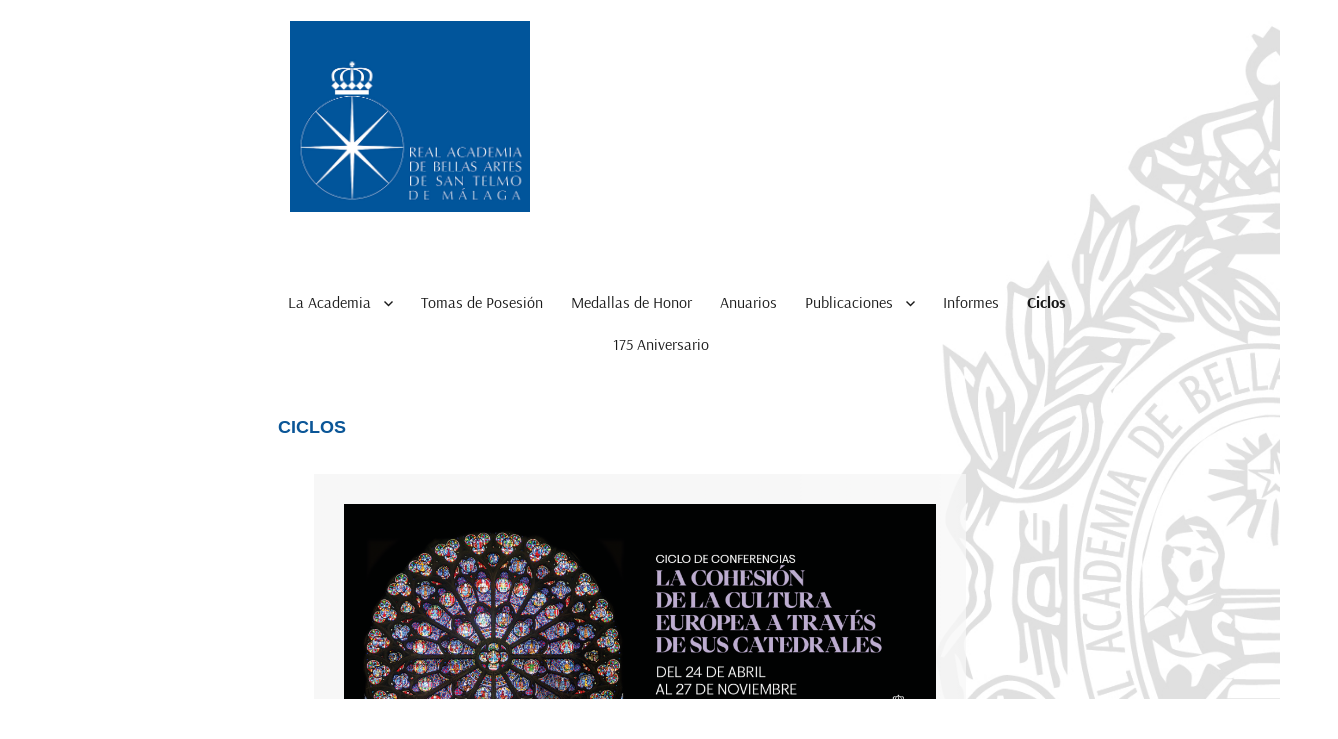

--- FILE ---
content_type: text/html; charset=UTF-8
request_url: https://www.realacademiasantelmo.org/ciclos/
body_size: 22959
content:
<!DOCTYPE html>
<html lang="es" prefix="og: http://ogp.me/ns# fb: http://ogp.me/ns/fb#" class="no-js">
<head>
	<meta charset="UTF-8">
	<meta name="viewport" content="width=device-width, initial-scale=1.0">
	<link rel="profile" href="https://gmpg.org/xfn/11">
		<script>(function(html){html.className = html.className.replace(/\bno-js\b/,'js')})(document.documentElement);</script>
<title>Ciclos &#8211; REAL ACADEMIA DE BELLAS ARTES DE SAN TELMO DE MÁLAGA</title>
<meta name='robots' content='max-image-preview:large' />
	<style>img:is([sizes="auto" i], [sizes^="auto," i]) { contain-intrinsic-size: 3000px 1500px }</style>
	<link rel='dns-prefetch' href='//www.realacademiasantelmo.org' />
<link href='https://fonts.gstatic.com' crossorigin rel='preconnect' />
<link rel="alternate" type="application/rss+xml" title="REAL ACADEMIA DE BELLAS ARTES DE SAN TELMO DE MÁLAGA &raquo; Feed" href="https://www.realacademiasantelmo.org/feed/" />
<link rel="alternate" type="application/rss+xml" title="REAL ACADEMIA DE BELLAS ARTES DE SAN TELMO DE MÁLAGA &raquo; Feed de los comentarios" href="https://www.realacademiasantelmo.org/comments/feed/" />
<script>
window._wpemojiSettings = {"baseUrl":"https:\/\/s.w.org\/images\/core\/emoji\/16.0.1\/72x72\/","ext":".png","svgUrl":"https:\/\/s.w.org\/images\/core\/emoji\/16.0.1\/svg\/","svgExt":".svg","source":{"concatemoji":"https:\/\/www.realacademiasantelmo.org\/wp-includes\/js\/wp-emoji-release.min.js?ver=6.8.3"}};
/*! This file is auto-generated */
!function(s,n){var o,i,e;function c(e){try{var t={supportTests:e,timestamp:(new Date).valueOf()};sessionStorage.setItem(o,JSON.stringify(t))}catch(e){}}function p(e,t,n){e.clearRect(0,0,e.canvas.width,e.canvas.height),e.fillText(t,0,0);var t=new Uint32Array(e.getImageData(0,0,e.canvas.width,e.canvas.height).data),a=(e.clearRect(0,0,e.canvas.width,e.canvas.height),e.fillText(n,0,0),new Uint32Array(e.getImageData(0,0,e.canvas.width,e.canvas.height).data));return t.every(function(e,t){return e===a[t]})}function u(e,t){e.clearRect(0,0,e.canvas.width,e.canvas.height),e.fillText(t,0,0);for(var n=e.getImageData(16,16,1,1),a=0;a<n.data.length;a++)if(0!==n.data[a])return!1;return!0}function f(e,t,n,a){switch(t){case"flag":return n(e,"\ud83c\udff3\ufe0f\u200d\u26a7\ufe0f","\ud83c\udff3\ufe0f\u200b\u26a7\ufe0f")?!1:!n(e,"\ud83c\udde8\ud83c\uddf6","\ud83c\udde8\u200b\ud83c\uddf6")&&!n(e,"\ud83c\udff4\udb40\udc67\udb40\udc62\udb40\udc65\udb40\udc6e\udb40\udc67\udb40\udc7f","\ud83c\udff4\u200b\udb40\udc67\u200b\udb40\udc62\u200b\udb40\udc65\u200b\udb40\udc6e\u200b\udb40\udc67\u200b\udb40\udc7f");case"emoji":return!a(e,"\ud83e\udedf")}return!1}function g(e,t,n,a){var r="undefined"!=typeof WorkerGlobalScope&&self instanceof WorkerGlobalScope?new OffscreenCanvas(300,150):s.createElement("canvas"),o=r.getContext("2d",{willReadFrequently:!0}),i=(o.textBaseline="top",o.font="600 32px Arial",{});return e.forEach(function(e){i[e]=t(o,e,n,a)}),i}function t(e){var t=s.createElement("script");t.src=e,t.defer=!0,s.head.appendChild(t)}"undefined"!=typeof Promise&&(o="wpEmojiSettingsSupports",i=["flag","emoji"],n.supports={everything:!0,everythingExceptFlag:!0},e=new Promise(function(e){s.addEventListener("DOMContentLoaded",e,{once:!0})}),new Promise(function(t){var n=function(){try{var e=JSON.parse(sessionStorage.getItem(o));if("object"==typeof e&&"number"==typeof e.timestamp&&(new Date).valueOf()<e.timestamp+604800&&"object"==typeof e.supportTests)return e.supportTests}catch(e){}return null}();if(!n){if("undefined"!=typeof Worker&&"undefined"!=typeof OffscreenCanvas&&"undefined"!=typeof URL&&URL.createObjectURL&&"undefined"!=typeof Blob)try{var e="postMessage("+g.toString()+"("+[JSON.stringify(i),f.toString(),p.toString(),u.toString()].join(",")+"));",a=new Blob([e],{type:"text/javascript"}),r=new Worker(URL.createObjectURL(a),{name:"wpTestEmojiSupports"});return void(r.onmessage=function(e){c(n=e.data),r.terminate(),t(n)})}catch(e){}c(n=g(i,f,p,u))}t(n)}).then(function(e){for(var t in e)n.supports[t]=e[t],n.supports.everything=n.supports.everything&&n.supports[t],"flag"!==t&&(n.supports.everythingExceptFlag=n.supports.everythingExceptFlag&&n.supports[t]);n.supports.everythingExceptFlag=n.supports.everythingExceptFlag&&!n.supports.flag,n.DOMReady=!1,n.readyCallback=function(){n.DOMReady=!0}}).then(function(){return e}).then(function(){var e;n.supports.everything||(n.readyCallback(),(e=n.source||{}).concatemoji?t(e.concatemoji):e.wpemoji&&e.twemoji&&(t(e.twemoji),t(e.wpemoji)))}))}((window,document),window._wpemojiSettings);
</script>
<link rel='stylesheet' id='pt-cv-public-style-css' href='https://www.realacademiasantelmo.org/wp-content/plugins/content-views-query-and-display-post-page/public/assets/css/cv.css?ver=4.2' media='all' />
<style id='wp-emoji-styles-inline-css'>

	img.wp-smiley, img.emoji {
		display: inline !important;
		border: none !important;
		box-shadow: none !important;
		height: 1em !important;
		width: 1em !important;
		margin: 0 0.07em !important;
		vertical-align: -0.1em !important;
		background: none !important;
		padding: 0 !important;
	}
</style>
<link rel='stylesheet' id='wp-block-library-css' href='https://www.realacademiasantelmo.org/wp-includes/css/dist/block-library/style.min.css?ver=6.8.3' media='all' />
<style id='wp-block-library-theme-inline-css'>
.wp-block-audio :where(figcaption){color:#555;font-size:13px;text-align:center}.is-dark-theme .wp-block-audio :where(figcaption){color:#ffffffa6}.wp-block-audio{margin:0 0 1em}.wp-block-code{border:1px solid #ccc;border-radius:4px;font-family:Menlo,Consolas,monaco,monospace;padding:.8em 1em}.wp-block-embed :where(figcaption){color:#555;font-size:13px;text-align:center}.is-dark-theme .wp-block-embed :where(figcaption){color:#ffffffa6}.wp-block-embed{margin:0 0 1em}.blocks-gallery-caption{color:#555;font-size:13px;text-align:center}.is-dark-theme .blocks-gallery-caption{color:#ffffffa6}:root :where(.wp-block-image figcaption){color:#555;font-size:13px;text-align:center}.is-dark-theme :root :where(.wp-block-image figcaption){color:#ffffffa6}.wp-block-image{margin:0 0 1em}.wp-block-pullquote{border-bottom:4px solid;border-top:4px solid;color:currentColor;margin-bottom:1.75em}.wp-block-pullquote cite,.wp-block-pullquote footer,.wp-block-pullquote__citation{color:currentColor;font-size:.8125em;font-style:normal;text-transform:uppercase}.wp-block-quote{border-left:.25em solid;margin:0 0 1.75em;padding-left:1em}.wp-block-quote cite,.wp-block-quote footer{color:currentColor;font-size:.8125em;font-style:normal;position:relative}.wp-block-quote:where(.has-text-align-right){border-left:none;border-right:.25em solid;padding-left:0;padding-right:1em}.wp-block-quote:where(.has-text-align-center){border:none;padding-left:0}.wp-block-quote.is-large,.wp-block-quote.is-style-large,.wp-block-quote:where(.is-style-plain){border:none}.wp-block-search .wp-block-search__label{font-weight:700}.wp-block-search__button{border:1px solid #ccc;padding:.375em .625em}:where(.wp-block-group.has-background){padding:1.25em 2.375em}.wp-block-separator.has-css-opacity{opacity:.4}.wp-block-separator{border:none;border-bottom:2px solid;margin-left:auto;margin-right:auto}.wp-block-separator.has-alpha-channel-opacity{opacity:1}.wp-block-separator:not(.is-style-wide):not(.is-style-dots){width:100px}.wp-block-separator.has-background:not(.is-style-dots){border-bottom:none;height:1px}.wp-block-separator.has-background:not(.is-style-wide):not(.is-style-dots){height:2px}.wp-block-table{margin:0 0 1em}.wp-block-table td,.wp-block-table th{word-break:normal}.wp-block-table :where(figcaption){color:#555;font-size:13px;text-align:center}.is-dark-theme .wp-block-table :where(figcaption){color:#ffffffa6}.wp-block-video :where(figcaption){color:#555;font-size:13px;text-align:center}.is-dark-theme .wp-block-video :where(figcaption){color:#ffffffa6}.wp-block-video{margin:0 0 1em}:root :where(.wp-block-template-part.has-background){margin-bottom:0;margin-top:0;padding:1.25em 2.375em}
</style>
<style id='classic-theme-styles-inline-css'>
/*! This file is auto-generated */
.wp-block-button__link{color:#fff;background-color:#32373c;border-radius:9999px;box-shadow:none;text-decoration:none;padding:calc(.667em + 2px) calc(1.333em + 2px);font-size:1.125em}.wp-block-file__button{background:#32373c;color:#fff;text-decoration:none}
</style>
<style id='global-styles-inline-css'>
:root{--wp--preset--aspect-ratio--square: 1;--wp--preset--aspect-ratio--4-3: 4/3;--wp--preset--aspect-ratio--3-4: 3/4;--wp--preset--aspect-ratio--3-2: 3/2;--wp--preset--aspect-ratio--2-3: 2/3;--wp--preset--aspect-ratio--16-9: 16/9;--wp--preset--aspect-ratio--9-16: 9/16;--wp--preset--color--black: #000000;--wp--preset--color--cyan-bluish-gray: #abb8c3;--wp--preset--color--white: #fff;--wp--preset--color--pale-pink: #f78da7;--wp--preset--color--vivid-red: #cf2e2e;--wp--preset--color--luminous-vivid-orange: #ff6900;--wp--preset--color--luminous-vivid-amber: #fcb900;--wp--preset--color--light-green-cyan: #7bdcb5;--wp--preset--color--vivid-green-cyan: #00d084;--wp--preset--color--pale-cyan-blue: #8ed1fc;--wp--preset--color--vivid-cyan-blue: #0693e3;--wp--preset--color--vivid-purple: #9b51e0;--wp--preset--color--dark-gray: #1a1a1a;--wp--preset--color--medium-gray: #686868;--wp--preset--color--light-gray: #e5e5e5;--wp--preset--color--blue-gray: #4d545c;--wp--preset--color--bright-blue: #007acc;--wp--preset--color--light-blue: #9adffd;--wp--preset--color--dark-brown: #402b30;--wp--preset--color--medium-brown: #774e24;--wp--preset--color--dark-red: #640c1f;--wp--preset--color--bright-red: #ff675f;--wp--preset--color--yellow: #ffef8e;--wp--preset--gradient--vivid-cyan-blue-to-vivid-purple: linear-gradient(135deg,rgba(6,147,227,1) 0%,rgb(155,81,224) 100%);--wp--preset--gradient--light-green-cyan-to-vivid-green-cyan: linear-gradient(135deg,rgb(122,220,180) 0%,rgb(0,208,130) 100%);--wp--preset--gradient--luminous-vivid-amber-to-luminous-vivid-orange: linear-gradient(135deg,rgba(252,185,0,1) 0%,rgba(255,105,0,1) 100%);--wp--preset--gradient--luminous-vivid-orange-to-vivid-red: linear-gradient(135deg,rgba(255,105,0,1) 0%,rgb(207,46,46) 100%);--wp--preset--gradient--very-light-gray-to-cyan-bluish-gray: linear-gradient(135deg,rgb(238,238,238) 0%,rgb(169,184,195) 100%);--wp--preset--gradient--cool-to-warm-spectrum: linear-gradient(135deg,rgb(74,234,220) 0%,rgb(151,120,209) 20%,rgb(207,42,186) 40%,rgb(238,44,130) 60%,rgb(251,105,98) 80%,rgb(254,248,76) 100%);--wp--preset--gradient--blush-light-purple: linear-gradient(135deg,rgb(255,206,236) 0%,rgb(152,150,240) 100%);--wp--preset--gradient--blush-bordeaux: linear-gradient(135deg,rgb(254,205,165) 0%,rgb(254,45,45) 50%,rgb(107,0,62) 100%);--wp--preset--gradient--luminous-dusk: linear-gradient(135deg,rgb(255,203,112) 0%,rgb(199,81,192) 50%,rgb(65,88,208) 100%);--wp--preset--gradient--pale-ocean: linear-gradient(135deg,rgb(255,245,203) 0%,rgb(182,227,212) 50%,rgb(51,167,181) 100%);--wp--preset--gradient--electric-grass: linear-gradient(135deg,rgb(202,248,128) 0%,rgb(113,206,126) 100%);--wp--preset--gradient--midnight: linear-gradient(135deg,rgb(2,3,129) 0%,rgb(40,116,252) 100%);--wp--preset--font-size--small: 13px;--wp--preset--font-size--medium: 20px;--wp--preset--font-size--large: 36px;--wp--preset--font-size--x-large: 42px;--wp--preset--font-family--arsenal: Arsenal;--wp--preset--spacing--20: 0.44rem;--wp--preset--spacing--30: 0.67rem;--wp--preset--spacing--40: 1rem;--wp--preset--spacing--50: 1.5rem;--wp--preset--spacing--60: 2.25rem;--wp--preset--spacing--70: 3.38rem;--wp--preset--spacing--80: 5.06rem;--wp--preset--shadow--natural: 6px 6px 9px rgba(0, 0, 0, 0.2);--wp--preset--shadow--deep: 12px 12px 50px rgba(0, 0, 0, 0.4);--wp--preset--shadow--sharp: 6px 6px 0px rgba(0, 0, 0, 0.2);--wp--preset--shadow--outlined: 6px 6px 0px -3px rgba(255, 255, 255, 1), 6px 6px rgba(0, 0, 0, 1);--wp--preset--shadow--crisp: 6px 6px 0px rgba(0, 0, 0, 1);}:where(.is-layout-flex){gap: 0.5em;}:where(.is-layout-grid){gap: 0.5em;}body .is-layout-flex{display: flex;}.is-layout-flex{flex-wrap: wrap;align-items: center;}.is-layout-flex > :is(*, div){margin: 0;}body .is-layout-grid{display: grid;}.is-layout-grid > :is(*, div){margin: 0;}:where(.wp-block-columns.is-layout-flex){gap: 2em;}:where(.wp-block-columns.is-layout-grid){gap: 2em;}:where(.wp-block-post-template.is-layout-flex){gap: 1.25em;}:where(.wp-block-post-template.is-layout-grid){gap: 1.25em;}.has-black-color{color: var(--wp--preset--color--black) !important;}.has-cyan-bluish-gray-color{color: var(--wp--preset--color--cyan-bluish-gray) !important;}.has-white-color{color: var(--wp--preset--color--white) !important;}.has-pale-pink-color{color: var(--wp--preset--color--pale-pink) !important;}.has-vivid-red-color{color: var(--wp--preset--color--vivid-red) !important;}.has-luminous-vivid-orange-color{color: var(--wp--preset--color--luminous-vivid-orange) !important;}.has-luminous-vivid-amber-color{color: var(--wp--preset--color--luminous-vivid-amber) !important;}.has-light-green-cyan-color{color: var(--wp--preset--color--light-green-cyan) !important;}.has-vivid-green-cyan-color{color: var(--wp--preset--color--vivid-green-cyan) !important;}.has-pale-cyan-blue-color{color: var(--wp--preset--color--pale-cyan-blue) !important;}.has-vivid-cyan-blue-color{color: var(--wp--preset--color--vivid-cyan-blue) !important;}.has-vivid-purple-color{color: var(--wp--preset--color--vivid-purple) !important;}.has-black-background-color{background-color: var(--wp--preset--color--black) !important;}.has-cyan-bluish-gray-background-color{background-color: var(--wp--preset--color--cyan-bluish-gray) !important;}.has-white-background-color{background-color: var(--wp--preset--color--white) !important;}.has-pale-pink-background-color{background-color: var(--wp--preset--color--pale-pink) !important;}.has-vivid-red-background-color{background-color: var(--wp--preset--color--vivid-red) !important;}.has-luminous-vivid-orange-background-color{background-color: var(--wp--preset--color--luminous-vivid-orange) !important;}.has-luminous-vivid-amber-background-color{background-color: var(--wp--preset--color--luminous-vivid-amber) !important;}.has-light-green-cyan-background-color{background-color: var(--wp--preset--color--light-green-cyan) !important;}.has-vivid-green-cyan-background-color{background-color: var(--wp--preset--color--vivid-green-cyan) !important;}.has-pale-cyan-blue-background-color{background-color: var(--wp--preset--color--pale-cyan-blue) !important;}.has-vivid-cyan-blue-background-color{background-color: var(--wp--preset--color--vivid-cyan-blue) !important;}.has-vivid-purple-background-color{background-color: var(--wp--preset--color--vivid-purple) !important;}.has-black-border-color{border-color: var(--wp--preset--color--black) !important;}.has-cyan-bluish-gray-border-color{border-color: var(--wp--preset--color--cyan-bluish-gray) !important;}.has-white-border-color{border-color: var(--wp--preset--color--white) !important;}.has-pale-pink-border-color{border-color: var(--wp--preset--color--pale-pink) !important;}.has-vivid-red-border-color{border-color: var(--wp--preset--color--vivid-red) !important;}.has-luminous-vivid-orange-border-color{border-color: var(--wp--preset--color--luminous-vivid-orange) !important;}.has-luminous-vivid-amber-border-color{border-color: var(--wp--preset--color--luminous-vivid-amber) !important;}.has-light-green-cyan-border-color{border-color: var(--wp--preset--color--light-green-cyan) !important;}.has-vivid-green-cyan-border-color{border-color: var(--wp--preset--color--vivid-green-cyan) !important;}.has-pale-cyan-blue-border-color{border-color: var(--wp--preset--color--pale-cyan-blue) !important;}.has-vivid-cyan-blue-border-color{border-color: var(--wp--preset--color--vivid-cyan-blue) !important;}.has-vivid-purple-border-color{border-color: var(--wp--preset--color--vivid-purple) !important;}.has-vivid-cyan-blue-to-vivid-purple-gradient-background{background: var(--wp--preset--gradient--vivid-cyan-blue-to-vivid-purple) !important;}.has-light-green-cyan-to-vivid-green-cyan-gradient-background{background: var(--wp--preset--gradient--light-green-cyan-to-vivid-green-cyan) !important;}.has-luminous-vivid-amber-to-luminous-vivid-orange-gradient-background{background: var(--wp--preset--gradient--luminous-vivid-amber-to-luminous-vivid-orange) !important;}.has-luminous-vivid-orange-to-vivid-red-gradient-background{background: var(--wp--preset--gradient--luminous-vivid-orange-to-vivid-red) !important;}.has-very-light-gray-to-cyan-bluish-gray-gradient-background{background: var(--wp--preset--gradient--very-light-gray-to-cyan-bluish-gray) !important;}.has-cool-to-warm-spectrum-gradient-background{background: var(--wp--preset--gradient--cool-to-warm-spectrum) !important;}.has-blush-light-purple-gradient-background{background: var(--wp--preset--gradient--blush-light-purple) !important;}.has-blush-bordeaux-gradient-background{background: var(--wp--preset--gradient--blush-bordeaux) !important;}.has-luminous-dusk-gradient-background{background: var(--wp--preset--gradient--luminous-dusk) !important;}.has-pale-ocean-gradient-background{background: var(--wp--preset--gradient--pale-ocean) !important;}.has-electric-grass-gradient-background{background: var(--wp--preset--gradient--electric-grass) !important;}.has-midnight-gradient-background{background: var(--wp--preset--gradient--midnight) !important;}.has-small-font-size{font-size: var(--wp--preset--font-size--small) !important;}.has-medium-font-size{font-size: var(--wp--preset--font-size--medium) !important;}.has-large-font-size{font-size: var(--wp--preset--font-size--large) !important;}.has-x-large-font-size{font-size: var(--wp--preset--font-size--x-large) !important;}.has-arsenal-font-family{font-family: var(--wp--preset--font-family--arsenal) !important;}
:where(.wp-block-post-template.is-layout-flex){gap: 1.25em;}:where(.wp-block-post-template.is-layout-grid){gap: 1.25em;}
:where(.wp-block-columns.is-layout-flex){gap: 2em;}:where(.wp-block-columns.is-layout-grid){gap: 2em;}
:root :where(.wp-block-pullquote){font-size: 1.5em;line-height: 1.6;}
</style>
<link rel='stylesheet' id='cpsh-shortcodes-css' href='https://www.realacademiasantelmo.org/wp-content/plugins/column-shortcodes//assets/css/shortcodes.css?ver=1.0.1' media='all' />
<link rel='stylesheet' id='cookie-notice-front-css' href='https://www.realacademiasantelmo.org/wp-content/plugins/cookie-notice/css/front.min.css?ver=2.5.7' media='all' />
<link rel='stylesheet' id='responsive-lightbox-nivo_lightbox-css-css' href='https://www.realacademiasantelmo.org/wp-content/plugins/responsive-lightbox-lite/assets/nivo-lightbox/nivo-lightbox.css?ver=6.8.3' media='all' />
<link rel='stylesheet' id='responsive-lightbox-nivo_lightbox-css-d-css' href='https://www.realacademiasantelmo.org/wp-content/plugins/responsive-lightbox-lite/assets/nivo-lightbox/themes/default/default.css?ver=6.8.3' media='all' />
<link rel='stylesheet' id='twentysixteen-fonts-css' href='https://www.realacademiasantelmo.org/wp-content/themes/twentysixteen/fonts/merriweather-plus-montserrat-plus-inconsolata.css?ver=20230328' media='all' />
<link rel='stylesheet' id='genericons-css' href='https://www.realacademiasantelmo.org/wp-content/themes/twentysixteen/genericons/genericons.css?ver=20201208' media='all' />
<link rel='stylesheet' id='twentysixteen-style-css' href='https://www.realacademiasantelmo.org/wp-content/themes/twentysixteen/style.css?ver=20250715' media='all' />
<style id='twentysixteen-style-inline-css'>

		/* Custom Link Color */
		.menu-toggle:hover,
		.menu-toggle:focus,
		a,
		.main-navigation a:hover,
		.main-navigation a:focus,
		.dropdown-toggle:hover,
		.dropdown-toggle:focus,
		.social-navigation a:hover:before,
		.social-navigation a:focus:before,
		.post-navigation a:hover .post-title,
		.post-navigation a:focus .post-title,
		.tagcloud a:hover,
		.tagcloud a:focus,
		.site-branding .site-title a:hover,
		.site-branding .site-title a:focus,
		.entry-title a:hover,
		.entry-title a:focus,
		.entry-footer a:hover,
		.entry-footer a:focus,
		.comment-metadata a:hover,
		.comment-metadata a:focus,
		.pingback .comment-edit-link:hover,
		.pingback .comment-edit-link:focus,
		.comment-reply-link,
		.comment-reply-link:hover,
		.comment-reply-link:focus,
		.required,
		.site-info a:hover,
		.site-info a:focus {
			color: #429db4;
		}

		mark,
		ins,
		button:hover,
		button:focus,
		input[type="button"]:hover,
		input[type="button"]:focus,
		input[type="reset"]:hover,
		input[type="reset"]:focus,
		input[type="submit"]:hover,
		input[type="submit"]:focus,
		.pagination .prev:hover,
		.pagination .prev:focus,
		.pagination .next:hover,
		.pagination .next:focus,
		.widget_calendar tbody a,
		.page-links a:hover,
		.page-links a:focus {
			background-color: #429db4;
		}

		input[type="date"]:focus,
		input[type="time"]:focus,
		input[type="datetime-local"]:focus,
		input[type="week"]:focus,
		input[type="month"]:focus,
		input[type="text"]:focus,
		input[type="email"]:focus,
		input[type="url"]:focus,
		input[type="password"]:focus,
		input[type="search"]:focus,
		input[type="tel"]:focus,
		input[type="number"]:focus,
		textarea:focus,
		.tagcloud a:hover,
		.tagcloud a:focus,
		.menu-toggle:hover,
		.menu-toggle:focus {
			border-color: #429db4;
		}

		@media screen and (min-width: 56.875em) {
			.main-navigation li:hover > a,
			.main-navigation li.focus > a {
				color: #429db4;
			}
		}
	
</style>
<link rel='stylesheet' id='twentysixteen-block-style-css' href='https://www.realacademiasantelmo.org/wp-content/themes/twentysixteen/css/blocks.css?ver=20240817' media='all' />
<!--[if lt IE 10]>
<link rel='stylesheet' id='twentysixteen-ie-css' href='https://www.realacademiasantelmo.org/wp-content/themes/twentysixteen/css/ie.css?ver=20170530' media='all' />
<![endif]-->
<!--[if lt IE 9]>
<link rel='stylesheet' id='twentysixteen-ie8-css' href='https://www.realacademiasantelmo.org/wp-content/themes/twentysixteen/css/ie8.css?ver=20170530' media='all' />
<![endif]-->
<!--[if lt IE 8]>
<link rel='stylesheet' id='twentysixteen-ie7-css' href='https://www.realacademiasantelmo.org/wp-content/themes/twentysixteen/css/ie7.css?ver=20170530' media='all' />
<![endif]-->
<!--n2css--><!--n2js--><script src="https://www.realacademiasantelmo.org/wp-includes/js/jquery/jquery.min.js?ver=3.7.1" id="jquery-core-js"></script>
<script src="https://www.realacademiasantelmo.org/wp-includes/js/jquery/jquery-migrate.min.js?ver=3.4.1" id="jquery-migrate-js"></script>
<script id="cookie-notice-front-js-before">
var cnArgs = {"ajaxUrl":"https:\/\/www.realacademiasantelmo.org\/wp-admin\/admin-ajax.php","nonce":"1906d54e95","hideEffect":"fade","position":"bottom","onScroll":false,"onScrollOffset":100,"onClick":false,"cookieName":"cookie_notice_accepted","cookieTime":86400,"cookieTimeRejected":2592000,"globalCookie":false,"redirection":false,"cache":false,"revokeCookies":false,"revokeCookiesOpt":"automatic"};
</script>
<script src="https://www.realacademiasantelmo.org/wp-content/plugins/cookie-notice/js/front.min.js?ver=2.5.7" id="cookie-notice-front-js"></script>
<!--[if lt IE 9]>
<script src="https://www.realacademiasantelmo.org/wp-content/themes/twentysixteen/js/html5.js?ver=3.7.3" id="twentysixteen-html5-js"></script>
<![endif]-->
<script id="twentysixteen-script-js-extra">
var screenReaderText = {"expand":"expande el men\u00fa inferior","collapse":"plegar men\u00fa inferior"};
</script>
<script src="https://www.realacademiasantelmo.org/wp-content/themes/twentysixteen/js/functions.js?ver=20230629" id="twentysixteen-script-js" defer data-wp-strategy="defer"></script>
<link rel="https://api.w.org/" href="https://www.realacademiasantelmo.org/wp-json/" /><link rel="alternate" title="JSON" type="application/json" href="https://www.realacademiasantelmo.org/wp-json/wp/v2/pages/8528" /><link rel="EditURI" type="application/rsd+xml" title="RSD" href="https://www.realacademiasantelmo.org/xmlrpc.php?rsd" />
<meta name="generator" content="WordPress 6.8.3" />
<link rel="canonical" href="https://www.realacademiasantelmo.org/ciclos/" />
<link rel='shortlink' href='https://www.realacademiasantelmo.org/?p=8528' />
<link rel="alternate" title="oEmbed (JSON)" type="application/json+oembed" href="https://www.realacademiasantelmo.org/wp-json/oembed/1.0/embed?url=https%3A%2F%2Fwww.realacademiasantelmo.org%2Fciclos%2F" />
<link rel="alternate" title="oEmbed (XML)" type="text/xml+oembed" href="https://www.realacademiasantelmo.org/wp-json/oembed/1.0/embed?url=https%3A%2F%2Fwww.realacademiasantelmo.org%2Fciclos%2F&#038;format=xml" />

<style type="text/css">
@import url(//fonts.googleapis.com/css?family=Nunito:200:latin-ext,latin|Cormorant+Garamond:300,300italic,regular,italic,500,500italic:cyrillic-ext,latin-ext,cyrillic,latin,vietnamese|Playfair+Display:regular,italic,700:latin-ext,latin|Pontano+Sans:regular:latin-ext,latin|Bubbler+One:regular:latin,latin-ext|Montserrat:100,200,300:latin,latin-ext);
.nunito{ font-family: "Nunito"; }
.cormorant_garamond{ font-family: "Cormorant Garamond"; }
.playfair_display{ font-family: "Playfair Display"; }
.pontano_sans{ font-family: "Pontano Sans"; }
.bubbler_one{ font-family: "Bubbler One"; }
.montserrat{ font-family: "Montserrat"; }
</style>
<!--==-- End Typecase Font Declarations --==-->

<style id="custom-background-css">
body.custom-background { background-color: #ffffff; }
</style>
	<link rel="icon" href="https://www.realacademiasantelmo.org/wp-content/uploads/2023/01/cropped-icono-AZUL-32x32.jpg" sizes="32x32" />
<link rel="icon" href="https://www.realacademiasantelmo.org/wp-content/uploads/2023/01/cropped-icono-AZUL-192x192.jpg" sizes="192x192" />
<link rel="apple-touch-icon" href="https://www.realacademiasantelmo.org/wp-content/uploads/2023/01/cropped-icono-AZUL-180x180.jpg" />
<meta name="msapplication-TileImage" content="https://www.realacademiasantelmo.org/wp-content/uploads/2023/01/cropped-icono-AZUL-270x270.jpg" />
		<style id="wp-custom-css">
			

@charset "UTF-8";
/* CSS Document */

/* PAGINA DE INICIO 13395  */

.category-tomas-de-posesion .prensa a {
    color: black;
}

.postid-16196 .entry-title { 
 display: none;;
}


.palabras  { 
 word-spacing: -1px;
}
.site-branding, .site-header-menu, .header-image {
    margin-top: 0;
    margin-bottom: 0;
}

.post-15740 .entry-title   {
    visibility: hidden;
}
.menu-item-15889{
   margin-left: 40%;
}
.pt-cv-ifield .de-la-academia img {
    width: 100%;
    height: auto;
}

.site-title  {
    visibility: hidden;
}

.page-id-15874 .entry-title  {
    visibility: hidden;
}

.post-13395  
   .entry-title {
		 visibility: hidden;
}

.post-14658  
   .entry-title {
		 visibility: hidden;
}

.post-14658 .pt-cv-ifield {
    padding-bottom: 100px;
}

.category-tomas-de-posesion a   {
    color: white;
	
}
.enlacerevello {
    margin-top: -25px;
}
.enlacerevello a {
	  color:#bf443e;
}

.page-id-4841 .pt-cv-thumbnail {
	display:none;
}

.post-13748 
   .entry-title {
		 margin-left: 235px;
margin-top: 20px;
}

.main-navigation {
    margin: 0 12em;
}

.post-13395  .pt-cv-title {
		 visibility: hidden;
}

.post-13395 .pt-cv-content-item {
    z-index: 1;
    width: 120%;
    margin-left: -50px;
    margin-bottom: 20px;
    background-image: url(https://www.realacademiasantelmo.org/wp-content/uploads/2023/01/fondo_agenda.png);
    background-repeat: repeat-y;
			opacity: .85
}

.post-13395 .pt-cv-content .fecha {
    z-index: 2;
    margin-top: 4px;
    margin-right: -10px;
    padding: 8px;
    color: #fff;
    background-color: #0b5697;
    font-family: 'Arsenal',sans-serif;
    line-height: 1em;
    text-align: right;
    width: 95px;
    font-size: 1em
   
}

.post-13395 .pt-cv-content img { 
   max-width: 25%;
	position:absolute;
  
}


.post-13395 .pt-cv-content .ficha p{ 
 max-width: 65%;
 clear:right;
}


.post-13395 .pt-cv-content a {
	  
    font-family: 'Arsenal',sans-serif;
    line-height: 1em;
    width: 100%;
    font-size: 1.2em;
	color: #0b5697;
  font-style: bold;
   
}



/* categoria colaboraciones academicos 2022  */

.category-de-academicos-2022 li  {
	  
    font-family: 'Arsenal',sans-serif;
    line-height: 4em;
    width: 100%;
    font-size: 1em;
	
   
}
.category-de-academicos-2023 li {
    font-family: 'Arsenal', sans-serif;
    line-height: 4em;
    width: 100%;
    font-size: 1em;

}
/* PAGINA DE COLABORACIONES DE ACADEMICOS  */

.post-13427 .entry-title {
	  
    font-family: 'Arsenal',sans-serif;
    line-height: 1.5em;
    width: 100%;
    font-size: 1.3em;
	color: #0b5697;
   margin-left: 50px
		 
}

.post-13427 .pt-cv-title {
	  
    font-family: 'Arsenal',sans-serif;
    line-height: 1.5em;
    width: 100%;
    font-size: 1.1em;
	padding-top: 20px;
	color: #0b5697;
  font-style: bold;
   
}

.post-13427 .pt-cv-content li   {
	  
    font-family: 'Arsenal',sans-serif;
    line-height: 1.2em;
    width: 100%;
    font-size: 1.3em;
	font-style: italic;
	margin-bottom:20px;
   
}
.post-13427 .pt-cv-content .pie  {
	  
    font-family: 'Arsenal',sans-serif;
    width: 100%;
    font-size: 1.1em;
	  margin:10px
   
}

.post-13427 .pt-cv-content-item {
    z-index: 1;
    width: 107%;
    margin-left: -20px;
    margin-bottom: 30px;
    background-image: url(https://www.realacademiasantelmo.org/wp-content/uploads/2023/01/fondo_agenda.png);
    background-repeat: repeat-y;
			opacity: .85
}



.site {
  background-image: url("https://www.realacademiasantelmo.org/wp-content/uploads/2023/01/fondo-esc-academia.jpg");
background-attachment: fixed;
background-repeat: no-repeat;
background-size: 28%;
background-position:  100% 20px ;

}
	
img.custom-logo {
		width: 340px;
    margin-left: 290px;
	
	}

.site-header-menu {
    margin-top: 1.3125em ;
	    margin-left: 5.1em ;

}




.n2-ss-slider-wrapper-inside
 {opacity:.85;}

aside#content-bottom-widgets {
    width: 120%;
    margin-left: -10%;
    background-color: #afafaf;
	opacity: .8; 
}

.catedral {                               
   opacity: 0.5;
   filter: alpha(opacity=50);       
}
.category-de-academicos-2021 li {
    margin-bottom: 40px;
    text-align: left;
}

.pdfanuario {
	margin-bottom: 50px;

}
.menor {
	font-size: 9px;
	margin-top: 200px;
	margin-right: 50px

}

.postid-12748 .entry-content  a img {
    display: block;
	margin-right: 20px
}

.anuario2021   { 

  font-family: 'Cormorant  Garamond',serif;
}
.subrayado {
  border-color: #c4bda2;  
	border-bottom-style: solid;
	border-bottom-width: thin;
}
.serifa   {

font-family: 'Playfair Display', serif;
}

.link  {
         font-family: 'Roboto', sans-serif;
font-size: 12px;
0    max-width: 600px;
    color: #0b5697;
    word-wrap: normal;
	float: right;
width:80%
}

.post-10805 iframe {
    width: 100%;
	height: 340px;
}
.post-4350 .wp-block-columns {
    width: 85%;
}
.post-11208 .ficha    {
         margin-left: -50px;
	font-weight: 800;
}
.post-11208 .ficha a    {
        display: none;
}

.pdf    {
  float: right;
	width: 50%;
font-size: 0.8em;
	text-transform: lowercase; 
}





.category-de-academicos-2019 li {
    margin-bottom: 40px;
    text-align: left;
}

.page-id-4894 li{
    margin-bottom: 40px;
    text-align: left;
}


 .mplara45 img {
		width: 60%;
		margin-right: 4%;
		margin-left: 0;
		margin-bottom: 1%;
}



.pt-cv-wrapper .pagination>.active>a, .pt-cv-wrapper .pagination>.active>a:focus, .pt-cv-wrapper .pagination>.active>a:hover, .pt-cv-wrapper .pagination>.active>span, .pt-cv-wrapper .pagination>.active>span:focus, .pt-cv-wrapper .pagination>.active>span:hover {
    z-index: 2;
    color: #fff;
    background-color: #0b5697;
    
}

.pt-cv-wrapper .pagination>li>a, .pt-cv-wrapper .pagination>li>span {
   
    color: #0b5697;
    
	}

.pt-cv-pagination-wrapper a {
    
	 font-size: 12px;
		color: #0b5697;

}

.post-9538 .piedefoto {
    font-size: 12px;
    margin-left: 120px;
    margin-top: 20px;
}

.wp-block-verse {
    border: 1px solid #fff;
    font-family: 'Playfair Display', serif;
			margin-top: -30px;
	   font-size: 15px; 

}

.pandemia-carrillo  {
	  display: block;
		float: right;
	
}
.verso { 
	margin-left: -10px;
    


 }




.wp-image-9928 {
		padding-left: 40%;
}


.post-9555 
  hr {
    background-color: #0b5697;
    border: 0;
    height: 1px;
		width: 10%;
		margin-left:0%;
		margin-top: 20px;
    margin-bottom: 30px;
}


.post-9555 .pandemia
  em  {
   font-size: 13px; 
	padding-left :4%;
	margin-top: -30px;
 line-height: 5px;

}

.pt   {
   font-size: 14px;
	margin-left: -15px;
 line-height: 5px;

}

.pandemia 
  .cita {
    font-size: 12px;
font-family: Inconsolata, monospace;
}



	.post-9538 .pandemia {
    width: 90%;
    float: left;
    margin-top: 0px;
    margin-right: auto;
	  margin-left: 20px;
}
	.post-9538 .piedefoto  {
    
		font-size: 12px;
		margin-left: 120px;
		margin-top: -70px;
		
}




.page-id-8880 figcaption {
     display: table-caption;
	 position: absolute;
	 left:200px;; 
	 font-size: 60px;
	 color: #0f3890;
	 top:-90px;
}
.




.pandemia p img {
    width: 100%;
    float: left;
    margin-top: 40px;
}

.pandemia4  {
	 margin-top: 50px;
}
.pandemia4 p img {
    width: 110%;
    margin-top: 0px;
	  padding: 40px;
  	background-color: #edece1;

}



.page-id-8880 .pandemia  {
    display: none;
}
.post-8333 .pandemia4  {
    display: none;
}

.page-id-8880  .pandemia4  {
    display: none;
}

.
.page-id-8880 .pt-cv-wrapper {
	width:690px;
    margin-right: auto;
    margin-left: auto;
}

.

.page-id-8880 .pt-cv-title   {
    display: none;

}

.
.page-id-8880 .entry-title  {
    display: none;

}

.page-id-8880 .pt-cv-content-item  {
	z-index:1;
   	width:800px;
	margin-left: auto;
	margin-bottom: 30px;
	background-image: url(https://www.realacademiasantelmo.org/wp-content/uploads/2023/01/fondo_agenda.png);
	background-repeat: repeat-y;

}

.page-id-8880 .pt-cv-wrapper img {

   width:220px;
   float:left;
	margin-top:-10px;

}


 





.category-dias-de-la-pandemia .ola  {
 display: none;

}

.category-dias-de-la-pandemia 
figcaption {
   display: none;

}	 

.category-dias-de-la-pandemia 
figcaption {
   display: none;

}	

.category-dias-de-la-pandemia  a:link {  
    box-shadow: 0 0 0 0 currentColor;
}
.category-dias-de-la-pandemia h1.entry-title { 
    max-width: 800px;
    
}

.category-dias-de-la-pandemia h1.entry-title .x { 
    display: none;
    
}
.category-dias-de-la-pandemia .fecha {
    float: right;
	 
}

.category-dias-de-la-pandemia .ficha {
    margin-left: 20px;
    margin-top: 20px;
    font-family: 'Roboto', sans-serif;
text-align: left;
}


.post-9538 .wp-block-image.is-resized>figcaption {
    display: table-caption;
    caption-side: bottom;
margin-left: -100px; 
}	


.post-8880 .pan-titulo {
  display:block;
}


.post-9051 .ficha {
  display:none;
	
}


	


.post-8880 .pan-titulo {
  display:block;
}
.post-8880 .x {
  display:block;
	float: right;
	font-size: 20px;
	font-weight: bold;
	line-height: 1.9
}
.post-8880  .pt-cv-wrapper {
    margin-left: 0;
    margin-right: 0;
}     
.post-8880 .panel-default .panel-heading {
    color: #333;
    background-color: #dedabd;
    border-color: #c4bda2;
}


.youtube {
	position: absolute;
	margin-top: -200px;
	margin-left: 90%;
    width: 100%;
    height: auto;
	   opacity: 0.3;
}


.page-id-8528 .pt-cv-ifield img {
    width: 100%;
    height: auto;
	  padding:30px;
	background-image: url(https://www.realacademiasantelmo.org/wp-content/uploads/2023/01/fondo_agenda.png);
}



.widget {
    font-family: 'Roboto', sans-serif;
border-top: 1px solid #c3c3c3;
    margin-bottom: 3.5em;
	margin-left: 2em;
	margin-right: 2em;
    padding-top: 1.75em;
}


.sgpb-theme-1-content {
    border-radius: 6px;
    padding-bottom: 0;
    box-shadow: rgba(9, 5, 5, 0.6) 0px 0px 0px 7px !important;
    border-bottom-width: 15px !important;
    border-bottom-color: #ccc !important;
}

.n2-section-smartslider {
    
	margin-bottom:60px;
  margin-top:-40px

}

.site-footer {
    display:none;

}

.post-4350 .entry-content  {
    margin-right:5%;

}


.post-4894 .pt-cv-ifield  {
    margin-top:30px;

}

.post-4894 .invisible {
    display:none;

}

.numerito {
 
 font-size:12px;
 position:absolute;
 margin-left:2px;

 color:#666;
} 



aside#content-bottom-widgets  {
   	width:120%;
    margin-left:-10%;
	 background-color: #afafaf;



}
aside#content-bottom-widgets ul li a   {
   color: black;



} 
.no-sidebar .content-bottom-widgets {
    margin-right: 0;
    margin-left: 0;
}

.widget ul li a {
   color: #000;
}


.page-id-6387 .pt-cv-content-item  {
	z-index:1;
   	width:800px;
	margin-bottom: 30px;
	background-image: url(https://www.realacademiasantelmo.org/wp-content/uploads/2023/01/fondo_agenda.png);
	background-repeat: repeat-y;

}


.page-id-6971,.page-id-7768 .pt-cv-content-item  {
	z-index:1;
   	width:800px;
	margin-bottom: 30px;
	background-image: url(https://www.realacademiasantelmo.org/wp-content/uploads/2023/01/fondo_agenda.png);
	background-repeat: repeat-y;

}

.page-id-6387 #ficha, .ficha {

    margin-left: 255px;
	margin-right:20px;
    margin-top:10px;
    font-family: 'Roboto', sans-serif;
}


.page-id-6971,.page-id-7768 #ficha  {

    margin-left: 255px;
	margin-right:20px;
    margin-top:10px;
    font-family: 'Roboto', sans-serif;
}

.page-id-4894 .anteriores {

    margin-left: 55px;
	margin-right:20px;
    margin-top:30px;
    font-family: 'Roboto', sans-serif;
}

.page-id-4894 .pt-cv-content-item  {
	z-index:1;
   	width:800px;
	margin-bottom: 30px;
	background-image: url(https://www.realacademiasantelmo.org/wp-content/uploads/2023/01/fondo_agenda.png);
	background-repeat: repeat-y;

}
.page-id-4841 .pt-cv-content-item  {
	z-index:1;
   	width:600px;
	margin-bottom: 20px;
    padding-top: 20px;
	background-image: url(https://www.realacademiasantelmo.org/wp-content/uploads/2023/01/fondo_agenda.png);
	background-repeat: repeat-y;

}

.page-id-6838 .pt-cv-content-item  {
	z-index:1;
	margin-bottom: 30px;
padding:20px;
	background-image: url(https://www.realacademiasantelmo.org/wp-content/uploads/2023/01/fondo_agenda.png);
	background-repeat: repeat-y;

}

.widget {
   
    font-family: 'Roboto', sans-serif;
border-top: 1px solid #c3c3c3;
    margin-bottom: 3.5em;
    padding-top: 1.75em;
}


 #fecha  {
    position:relative;
	z-index:2;
	margin-top:-12px;
   margin-right:-18px;
margin-left: 10px;
   float:right;
	 
	 color: #fff;
	 background-color: #0b5697;
	 font-family: 'Cormorant Garamond',serif;
	 line-height: 1em;
	 text-align:right;
	 width:95px;
    font-size: 1.1em;

}
#fecha   {
    padding: 8px;
	

}
.fecha   {
   position:relative;
	display: inline;
	 z-index:2;
	 margin-top: 4px;
   margin-right: 85px;
   float:right;
	 padding: 8px;
	 color: #fff;
	 background-color: #0b5697;
	 font-family: 'Cormorant Garamond',serif;
	 line-height: 1em;
	 text-align:right;
	 width:95px;
    font-size: 1.1em;

}


  


 .page-id-6387 #ficha a  {

	 font-family:'Arsenal', sans-serif;

     font-size: 1.1em;
     line-height: 1.6em;
     display:block;
     margin-top:10px;
text-transform: uppercase;
	text-align: left;

}

 .page-id-6971,.page-id-7768 #ficha, .ficha a  {

	 font-family:'Arsenal', sans-serif;

     font-size: 1.1em;
     line-height: 1.6em;
     display:block;
     margin-top:10px;
text-transform: uppercase;
	text-align: left;

}





#ficha  #pdf a {

font-family: 'Roboto', sans-serif;
font-size: 1.0em;
     display:block;
     margin-top:0px;
     text-transform: lowercase;
     float:right;
margin-right:60px;
}

.ficha #pdf a {

font-family: 'Roboto', sans-serif;
font-size: 1.0em;
     display:block;
     margin-top:0px;
     text-transform: lowercase;
     float:right;
margin-right:60px;
}


#ficha #enlace a {

font-family: 'Roboto', sans-serif;
font-size: 1.0em;
     display:block;
     margin-top:6px;
     text-transform: none;
     float:right;
margin-right:0px;
width: 80%
}
.ficha #enlace a {

font-family: 'Roboto', sans-serif;
font-size: 1.0em;
     display:block;
     margin-top:6px;
     text-transform: none;
     float:right;
margin-right:0px;
width: 80%
}


.page-id-6387 .pt-cv-wrapper img {

   width:220px;
   float:left;
	margin-top:-10px;

}

.page-id-6971,.page-id-7768 .pt-cv-wrapper img {

   width:220px;
   float:left;
	margin-top:-10px;

}



.page-id-6387 #portada  {

   width:180px;
   float:left;
  margin-top:-10px;

}

.page-id-7768 #portada  {

   width:180px;
   float:left;
  margin-top:-10px;

}


.page-id-6971,.page-id-7768 #portada  {

   width:180px;
   float:left;
  margin-top:-10px;

}



.page-id-6971,.page-id-7768 .pt-cv-title  {

	display:none;
}


 

.page-id-6971,.page-id-7768 img {

width:200px;
float:left;
}




 
.category-agenda #ficha {

width:350px;
margin-left:30px;
margin-top:0px;
float:left;
font-family: 'Roboto', sans-serif;
font-size: 0.9em;

}
.page-id-6971,.page-id-7768 #ficha {

width:350px;
margin-left:30px;
margin-top:0px;
float:left;
font-family: 'Roboto', sans-serif;
font-size: 0.9em;

}


.category-agenda #fecha  {
	z-index:2;
	margin-top:-12px;
   margin-right:-58px;
margin-left: 10px;
   float:right;
	 color: #fff;
	 background-color: #0b5697;
	 font-family: 'Cormorant Garamond',serif;
	 line-height: 1em;
	 text-align:right;
	 width:95px;
    font-size: 1.1em;

}



 

#cookie-notice {
font-family: 'Roboto', sans-serif;
display: block;
visibility: hidden;
position: fixed;
min-width: 100%;
height: auto;
z-index: 100000;
font-size: 12px;
line-height: 20px;
left: 0;
text-align: center

	
 }
#cn-accept-cookie {
font-family: 'Roboto', sans-serif;
color: #000;
background-color: #fff;
font-size: 12px;
line-height: 16px;
padding:6px;
text-align: center

	
 }
.post-4111 .entry-title{
 
 display: none;
}  

.actividades {
	font-family: 'Roboto', sans-serif;
font-size: 18px;
    margin-left: 1%;
    margin-bottom: 2%;
    text-transform: uppercase;
	color: #0b5697;
    display:block;
    float:left;
    clear:both;
   

}


#post-6387 h1.entry-title{
 
 margin-left: 8%;
}  


.texto_anuario   {
  width:100%;
  margin-top:30px;
  float:left;   
  clear:left;
  

}

.entry-content .slider_1 {
    width: 1200px;
    height: 311px;
	float:none;
	clear: none;
}


.huge-it-arrows {
  display:none;  
 }

.site {
    margin: 0px;
}


.site-header {
    padding: 0;
}

.sub-menu {
    font-size: 12px;
}
.post-thumbnail   {
    display: none;
}




.widget .widget-title  {

    font-family: 'Roboto', sans-serif;
font-size: 14px;
    font-size: 1rem;
    letter-spacing: 0.046875em;
    line-height: 1.3125;
    margin: 0 0 1.75em;
    text-transform: uppercase;
}

.widget ul li a {

    font-size: 12px;
    font-size: 0.8rem;
    line-height: 1.3125;
    margin: 0 0 1.75em;
}



h1, h2 {
   	color: #0b5697;

	
}
.rojo {
   	color: #0b5697;
    font-size: 16px;
	letter-spacing: 0.08em;	
	text-transform: uppercase;

}
.solo-color p {
   	color: #0b5697;
   

}
.menu-toggle:hover, .menu-toggle:focus, a, .main-navigation a:hover, .main-navigation a:focus, .dropdown-toggle:hover, .dropdown-toggle:focus, .social-navigation a:hover:before, .social-navigation a:focus:before, .post-navigation a:hover .post-title, .post-navigation a:focus .post-title, .tagcloud a:hover, .tagcloud a:focus, .site-branding .site-title a:hover, .site-branding .site-title a:focus, .entry-title a:hover, .entry-title a:focus, .entry-footer a:hover, .entry-footer a:focus, .comment-metadata a:hover, .comment-metadata a:focus, .pingback .comment-edit-link:hover, .pingback .comment-edit-link:focus, .comment-reply-link, .comment-reply-link:hover, .comment-reply-link:focus, .required, .site-info a:hover, .site-info a:focus {
    color: #0b5697;
}
.color {
   	color: #0b5697;
	font-size: 14px;
	letter-spacing: 0.08em;	
	text-transform: uppercase;
	margin-bottom: 0em;
}

.color-negrita {
   	color: #0b5697;
	font-size: 16px;
	font-weight: bold;
	margin-bottom: 0em;

}
.may {
 	text-transform: uppercase;
}

post-navigation .post-title a{
    	text-transform: uppercase;
}

.widget ul li a {
   color: #999;
  
}

.entry-footer  {
    float: right;
    margin-top: -440em;
    width: 21.42857143%;
	display:none;
}


.entry-content { 
	margin-right: 12%;
    text-align: justify;
font-family: 'Playfair Display', serif;
	font-size: 16px;


 }

body.no-sidebar:not(.search-results) article:not(.type-page) .entry-content {
    float: left;
    margin-right: -100%;
    margin-left: 18%;
    width: 62%;
}

body:not(.search-results) article:not(.type-page) img.below-entry-meta, body:not(.search-results) article:not(.type-page) figure.below-entry-meta {
    clear: both;
    display: block;
    float: none;
    margin-right: 0;
    margin-left: 0;
    max-width: 100%;
}
.entry-content h6 {
   font-family: 'Roboto', sans-serif;
font-style: normal;
   font-weight: lighter;
    font-size: 10px;
	font-size: 1rem;
    color: #999;

}

.entry-summary  {
  margin-right: 12%;
  margin-left: 12%;
  text-align: justify;
font-family: 'Playfair Display', serif;
	font-size: 16px;


}



.entry-content .pie {
   font-family: 'Roboto', sans-serif;
font-style: normal;
   font-size: 8px;
   font-size: 0.8rem;
   margin-top:-30px;
   margin-bottom:40px;
	text-align: left;	

}

.category-informes_2018 .pie {
   margin-top: 0px;
   margin-bottom:0px;
	

}



.pieanuario {
   font-family: 'Roboto', sans-serif;
font-style: normal;
   font-size: 7px;
   font-size: 0.7rem;
   margin-top:30px;
   margin-left:70px;
	text-align: left;	

}

ul    {
   
  list-style-type: none;

}
.category-de-academicos li  {
   
    margin-bottom:60px;
	text-align: left;	

}
.category-de-academicos-2020 li  {
   
    margin-bottom:40px;
	text-align: left;	

}

.category-de-academicos-2018 li  {
   
    margin-bottom:40px;
	text-align: left;	

}
#pt-cv-view-c0d497b0dj,#pt-cv-view-e29bb1d0g5 .pt-cv-content li  {
   
    margin-bottom:40px;
	text-align: left;	

}

#pt-cv-view-07fa12a1fj .pt-cv-content li  {
   
    margin-bottom:40px;
	text-align: left;	

}

#pt-cv-view-0331382qj4 .pt-cv-content li  {
   
    margin-bottom:5px;
	text-align: left;	

}

#pt-cv-view-0331382qj4  .pt-cv-content-item  {
   
     background-color: #f7f7f7;
	 padding: 10px;
	 margin-top:15px;

}

 .sin p {
 text-decoration: none;
}

.entry-content .pieG {
   font-family: 'Roboto', sans-serif;
font-style: normal;
   font-size: 8px;
   font-size: 0.8rem;
   margin-top:-20px;
   margin-bottom:40px;
	text-transform: uppercase;

}


.entry-summary .pie {
   font-family: 'Roboto', sans-serif;
font-style: normal;
   font-size: 8px;
   font-size: 0.8rem;
   margin-top:-20px;
   margin-bottom:40px;


	
}



.page-header {
	border-top:  0px solid #fff;
	border-bottom:  1px solid  #0b5697;
    margin: 0 7.6923% 3.5em;
	margin-top: -2.3em;
    padding-bottom: 0.5em;
	float:right
}
.page-title {
 
    font-family: 'Roboto', sans-serif;
font-size: 14px;
    font-size: 1rem;
    letter-spacing: 0.046875em;
    margin:-1em 0;

}


h1.entry-title {
	font-family: 'Roboto', sans-serif;
font-size: 18px;
	margin-top: 50px;
	margin-bottom: 2em;
    margin-left: 45px;
    text-transform: uppercase;
    max-width: 800px;  
	color: #0b5697;
	word-wrap: normal;

}
h2.entry-title {
	font-family: 'Roboto', sans-serif;
font-size: 18px;
	margin-top: -1em;
	margin-bottom: 2em;
    margin-left: 16%;
    text-transform: uppercase;
    max-width: 530px;  
	color: #0b5697;
	word-wrap: normal;

}

h2.entry-title a {
	color: #0b5697;
	word-wrap: normal;
	
}

h2.entry-title a:hover {
	color: #0b5697;
	
}
h2.entry-title a:focus {
	color: #0b5697;
	
}

h3.title {
    font-size: 15px;
	margin-bottom: 2em;
    max-width: 500px;  

}

.description-block p{
    margin-top: -2em;
	margin-bottom: 2em;
   
	

}


.entry-content h4 {
    letter-spacing: 0.08em;
	text-decoration: none;
	margin-top:2px;
	font-family: 'Playfair Display',serif;
	text-align: left;
    text-decoration: none;

}




button #menu-toggle .menu-toggle { 
  position:absolute;  
  margin-left:auto;
  margin-right:auto;
  aling:center


}

.post-navigation .post-title {
    font-family: 'Roboto', sans-serif;
font-size: 14px;
    font-size: 1rem;
    letter-spacing: 0.046875em;
    margin:-1em 0;
}

.post-navigation {
    border-top: 1px solid #0b5697;
    border-bottom: 1px solid #0b5697;
}

    

	


.huge-it-dot-wrap  {
  display:none;  
}


element.style {
}
?customize_chan…preview-0:1349
.huge-it-dot-wrap a.active {
    background: #ffffff;
    box-shadow: none;
}

.historico {
	float:left;
    clear: right;
	margin:15px;	 
	font-size: 0.9em;
    
}

.historia h2 {
	
	margin-left:15px;	 
	font-size: 1.1em;
    
}

.anuario {
	float:left;
    clear: right;
	margin:5px;	 
	font-size: 0.9em;

}


.anuario img {
	
	border: 1px solid #999;


}

.anuariolateral {
	
	margin-left:-15%;	
    width: 150px;
padding-right: 20px; 
    font-size: 0.8em;
    display: inline;
    position: absolute;
   
  float:right;
   border-right: 2px solid #f7f7f7;

}

.anuariolateral p {
	
	font-size: 12px;
	font-family: 'Roboto', sans-serif;
text-transform: uppercase;
    color:#0b5697;
    
  

  } 

.anuariolateral img {
	
	border: 1px solid #999;
    width: 140px;
  } 

.dos {
    float:left;
    clear: right;
	margin:15px;
	
	font-size: 0.9em;
	width: 45%;
}

.informe-intro {
	
	margin-left:15px;
    margin-bottom:25px;	 
	font-size: 0.9em;
	color: #999;
    
}

.grande{
	font-family: 'Bubbler One', sans-serif;

    font-size: 100px;
	font-weight: lighter;
	color: #0b5697;
    float:left;
	margin-top:-40px;
	margin-right:30px;
    margin-bottom:-20px;
}

.grande_letra{
  font-family: 'Montserrat', sans-serif;
    font-size: 180px;
	font-weight: lighter;;
	color: #0b5697;
    float:left;
	margin-top:-90px;
	margin-right:10px;
    margin-bottom:-70px;
}

.entry-content .slider_1  {
   width: 675px;	
   height:500px;  
  overflow: visible;
}

.listado_actividades {
   
    line-height: 1.4em;
    margin: 0px 0 0px 0;
    word-spacing: 1px;
    width: 790px;
}

#list_act_h {
    padding: 0;
    margin: 0;
    display: block;
    left: 0px;
    position: relative;
    padding-left: 0px;
    margin-top: 10px;
    clear: both;
    overflow: hidden;
}



#list_act_h li {
    margin: 3px 0px 5px 0px;
    background-color: #f7f7f7;
     width: 775px;
    list-style-position: outside;
    list-style-type: none;
    display: block;
    float: left;
    padding: 10px 10px 17px 15px;
    margin-bottom: 15px;
    border: 1px solid #EFEFEF;
    overflow: hidden;
}

.img_list_act_h {
    float: left;
    width: 200px;
    height: auto;
    display: block;
    margin: 0;
}

.texto_list_act_h {
    float: left;
    width: 520px;
    margin-left: 20px;
}

.pt-cv-ifield img {
    width: 200px;
	height:auto;
}



h4.pt-cv-title {

    font-size: 16px;
	font-family: 'Roboto', sans-serif;
}

.pt-cv-content li {
    font-size: 12px;
	text-transform: none;
	list-style-type: none;
}
.pt-cv-content  {
    font-size: 14px;
	text-transform: none;
	list-style-type: none;
}
.pt-cv-wrapper{
    margin-left:10%;
	margin-right:10%;
}


.pt-cv-wrapper .btn-success  {
    font-size: 11px;
	padding:3px;
    float:left;
}


.pt-cv-readmore {
    color: #fff;
    background-color: #666 !important;
    border: none !important;
    float:left;
	font-family: 'Roboto', sans-serif;
}


.post-5279 .anuario {
    margin-left:-260px;
    margin-top:-23px;
    float:left;
    clear: right;
}

.post-7307 .anuario {
    margin-left:-260px;
    margin-top:-23px;
    float:left;
    clear: right;
} 

.post-10587 .anuario {
    margin-left:-260px;
    margin-top:-23px;
    float:left;
    clear: right;
} 
	
.santelmo  {
     float: left;
    margin-top: 0px;
    margin-right: auto;
	  margin-left: 130px;

	}
.post-9538 .piedefoto  {
    
		font-size: 12px;
		margin-left: 120px;
		margin-top: 320px;
		
}

	.post-9538 .pandemia {
    width: 100%;
    float: left;
    margin-top: 30px;
    margin-right: auto;
	  margin-left: 20px;
}

.pandemia-carrillo  {
	width: 100%;
		margin-top: -20px;
	padding-left: 350px;
	
}
/* TABLET */
@media screen  and (max-width: 54.375em)  {
	
	
	
	.site-description {
    font-family: 'Cormorant Garamond',serif;
    font-size: 25px;
    display: block;
    margin-left: 11.5em;
    color: #0a5795;
	
}
	
	.custom-logo {
		width: 340px;
	margin-left: 255px;
	
	}

	.menu-toggle {
    font-family: 'Roboto', sans-serif;
background-color: #fff;
    border-color: #fff;
    color: #1a1a1a;
    font-size: 18px;
    float: left;
    margin-left: 40px;
		margin-top: -40px;

		margin-bottom: 40px;
}	
.page-id-8333 .entry-content {
    max-width: 95%;
    margin-right: auto;
    margin-left: auto;
    margin-top: 0px;
}
	
	.page-id-8333 .pt-cv-wrapper {
    max-width: 88%;
    margin-right: 0px;
    margin-left: 10px;
}
 
 aside#content-bottom-widgets {
    width: 120%;
    
    background-color: #afafaf;
    padding-left: 15%;
    padding-right: 15%;
    font-size: 14px;
}
			
.site-description {
   font-family: 'Cormorant Garamond',serif;
	font-size: 3em;
	color: #0a5795;
	position:absolute;
	margin-left: 50%;
	margin-top: -130px;
}
	
	img.custom-logo {
		max-width: 500px;
    margin-left: 0px;
		margin-top: 0px;

	}
	.post-13427 .pt-cv-title {
	  
    font-family: 'Arsenal',sans-serif;
    line-height: 1.5em;
    width: 100%;
    font-size: 1.1em;
	padding-top: 20px;
	color: #0b5697;
  font-style: bold;
   
}		

}
	
/* MOBILES */
@media screen and (max-width: 44.375em)
	{
		h1.entry-title {
	font-family: 'Roboto', sans-serif;
font-size: 18px;
	margin-top: 50px;
	margin-bottom: 2em;
  margin-left: 0;    
	text-transform: uppercase;
  max-width: 90%;  
	color: #0b5697;
	word-wrap: keep-all;

}
	body.no-sidebar:not(.search-results) article:not(.type-page) .entry-content {
    float: left;
    margin-right: 5%;
    margin-left: 5%;
    width: 90%;
}

body:not(.search-results) article:not(.type-page) img.below-entry-meta, body:not(.search-results) article:not(.type-page) figure.below-entry-meta {
    clear: both;
    display: block;
    float: none;
    margin-right: 0;
    margin-left: 0;
    max-width: 100%;
}	
	
.post-13427 .pt-cv-thumbnail.pull-right  {
    margin-left: 15px;
   width:100%;
	
} 
		.post-13427 .pt-cv-thumbnail.pull-left  {
    margin-left: 15px;
   width:100%;
	
} 
		
		img.custom-logo {
		width: 60%;
    margin-left: 0px;
		margin-top: 0px;

	}
		
	.page-id-6387 #ficha, .ficha {
    margin-left: 5px;
    margin-right: 20px;
    margin-top: 20px;
    font-family: 'Roboto', sans-serif;
}
.site {
  background-image: url("https://www.realacademiasantelmo.org/wp-content/uploads/2023/01/fondo-esc-academia.jpg");
background-attachment: fixed;
background-repeat: no-repeat;
background-size: 50%;
background-position:  100% 10px ;

}
		
.site-description {
   font-family: 'Cormorant Garamond',serif;
	font-size: 2em;
	color: #0a5795;
	position:absolute;
	margin-left: 62%;
	margin-top: -110px;
}
   
.menu-toggle {
    font-family: 'Roboto', sans-serif;
    background-color: #fff;
    border-color: #fff;
    color: #1a1a1a;
    font-size: 15px;
    margin-left: auto;
    margin-right: auto;
    margin-top: -50px;
}

 .n2-section-smartslider {
    width: 140%;
	  margin-left:-18%;
    margin-top:-100px;
} 

.main-navigation {
    color: #1a1a1a;
    display: block;
    outline-offset: -1px;
	margin-top: 0px;
	margin-bottom: 0px;
	margin-left:-18%;
}	
		
	
.post-13395 .pt-cv-content-item {
    z-index: 1;
    width: 110%;
    margin-left: 0px;
    margin-bottom: 20px;
    background-image: url(https://www.realacademiasantelmo.org/wp-content/uploads/2023/01/fondo_agenda.png);
    background-repeat: repeat-y;
			opacity: .85
}
.post-13395 .pt-cv-content-item  img {
   margin-top: 0;
	 margin-left: 0;
	 float: left;
}
.post-13395 .pt-cv-content p {
	  
    font-family:'Roboto Condensed', sans-serif;
    line-height: 1.5em;
    text-align: ;
    width: 100%;
    font-size: 1em;

   
}


.post-13395 .pt-cv-content .fecha {
	  position: relative
    z-index: 2;
    margin-top: -40px;
    margin-right: -10px;
    float: right;
    padding: 8px;
    color: #fff;
    background-color: #0b5697;
    font-family: 'Arsenal',sans-serif;
    line-height: 1em;
    text-align: right;
    width: 95px;
    font-size: 1em;

   
}

.post-13395 .pt-cv-content .ficha2020 {
    z-index: 2;
    margin-top: 0px;
    margin-right: 0px;
    float: left;
    padding: 1px;
    color: #cc;
    font-family: 'Arsenal',sans-serif;
    line-height: 1em;
    text-align: left;
    width: 100%;
    font-size: 1em; 
}

.post-13395 .pt-cv-content
.ficha {
    z-index: 2;
    margin-top: 0px;
    margin-right: 0px;
    float: left;
    padding: 1px;
    color: #cc;
    font-family: 'Arsenal',sans-serif;
    line-height: 1em;
    text-align: left;
    width: 100%;
    font-size: 1em; 
}
   

.post-13395 .pt-cv-content p {
	  
    font-family: 'Arsenal',sans-serif;
    width: 100%;
    font-size: 1em;

   
}
.post-13395 .pt-cv-content a {
	  
    font-family: 'Arsenal',sans-serif;
  line-height: 1.2em;
  width: 100%;
	color: #0b5697;
  font-style: bold;
	text-transform: uppercase;
	margin-left: auto;
   
}

.category-de-academicos-2023 li {
    font-family: 'Arsenal', sans-serif;
    line-height: 4em;
    width: 100%;
    font-size: 1em;

}
.post-13427 .pt-cv-content .pie {
    font-family: 'Arsenal', sans-serif;
    width: 100%;
    font-size: 1.1em;
    margin: -15px;
}	
		
		.post-13427 .pt-cv-content .pie {
    font-family: 'Arsenal', sans-serif;
    width: 100%;
    font-size: 1.1em;
    margin-left: -15px;
		margin-top:10px;
}
		
				
		.post-13427 .pt-cv-content li {
    font-family: 'Arsenal', sans-serif;
    width: 100%;
    font-size: 1.3em;
    margin-left: -15px;
		margin-top:10px;
}
		
	.pt-cv-title a {
    font-weight: 600;
    border-bottom: none;
		    font-size: 1em;

}	
    
   


 
}		</style>
			<!-- Fonts Plugin CSS - https://fontsplugin.com/ -->
	<style>
		/* Cached: January 6, 2026 at 8:00pm */
/* cyrillic-ext */
@font-face {
  font-family: 'Arsenal';
  font-style: italic;
  font-weight: 400;
  font-display: swap;
  src: url(https://fonts.gstatic.com/s/arsenal/v13/wXKpE3kQtZQ4pF3D513sD8QvpXY.woff2) format('woff2');
  unicode-range: U+0460-052F, U+1C80-1C8A, U+20B4, U+2DE0-2DFF, U+A640-A69F, U+FE2E-FE2F;
}
/* cyrillic */
@font-face {
  font-family: 'Arsenal';
  font-style: italic;
  font-weight: 400;
  font-display: swap;
  src: url(https://fonts.gstatic.com/s/arsenal/v13/wXKpE3kQtZQ4pF3D513sBsQvpXY.woff2) format('woff2');
  unicode-range: U+0301, U+0400-045F, U+0490-0491, U+04B0-04B1, U+2116;
}
/* vietnamese */
@font-face {
  font-family: 'Arsenal';
  font-style: italic;
  font-weight: 400;
  font-display: swap;
  src: url(https://fonts.gstatic.com/s/arsenal/v13/wXKpE3kQtZQ4pF3D513sDcQvpXY.woff2) format('woff2');
  unicode-range: U+0102-0103, U+0110-0111, U+0128-0129, U+0168-0169, U+01A0-01A1, U+01AF-01B0, U+0300-0301, U+0303-0304, U+0308-0309, U+0323, U+0329, U+1EA0-1EF9, U+20AB;
}
/* latin-ext */
@font-face {
  font-family: 'Arsenal';
  font-style: italic;
  font-weight: 400;
  font-display: swap;
  src: url(https://fonts.gstatic.com/s/arsenal/v13/wXKpE3kQtZQ4pF3D513sDMQvpXY.woff2) format('woff2');
  unicode-range: U+0100-02BA, U+02BD-02C5, U+02C7-02CC, U+02CE-02D7, U+02DD-02FF, U+0304, U+0308, U+0329, U+1D00-1DBF, U+1E00-1E9F, U+1EF2-1EFF, U+2020, U+20A0-20AB, U+20AD-20C0, U+2113, U+2C60-2C7F, U+A720-A7FF;
}
/* latin */
@font-face {
  font-family: 'Arsenal';
  font-style: italic;
  font-weight: 400;
  font-display: swap;
  src: url(https://fonts.gstatic.com/s/arsenal/v13/wXKpE3kQtZQ4pF3D513sAsQv.woff2) format('woff2');
  unicode-range: U+0000-00FF, U+0131, U+0152-0153, U+02BB-02BC, U+02C6, U+02DA, U+02DC, U+0304, U+0308, U+0329, U+2000-206F, U+20AC, U+2122, U+2191, U+2193, U+2212, U+2215, U+FEFF, U+FFFD;
}
/* cyrillic-ext */
@font-face {
  font-family: 'Arsenal';
  font-style: italic;
  font-weight: 700;
  font-display: swap;
  src: url(https://fonts.gstatic.com/s/arsenal/v13/wXKsE3kQtZQ4pF3D513kueE6l1c2jdk.woff2) format('woff2');
  unicode-range: U+0460-052F, U+1C80-1C8A, U+20B4, U+2DE0-2DFF, U+A640-A69F, U+FE2E-FE2F;
}
/* cyrillic */
@font-face {
  font-family: 'Arsenal';
  font-style: italic;
  font-weight: 700;
  font-display: swap;
  src: url(https://fonts.gstatic.com/s/arsenal/v13/wXKsE3kQtZQ4pF3D513kueE6nlc2jdk.woff2) format('woff2');
  unicode-range: U+0301, U+0400-045F, U+0490-0491, U+04B0-04B1, U+2116;
}
/* vietnamese */
@font-face {
  font-family: 'Arsenal';
  font-style: italic;
  font-weight: 700;
  font-display: swap;
  src: url(https://fonts.gstatic.com/s/arsenal/v13/wXKsE3kQtZQ4pF3D513kueE6lVc2jdk.woff2) format('woff2');
  unicode-range: U+0102-0103, U+0110-0111, U+0128-0129, U+0168-0169, U+01A0-01A1, U+01AF-01B0, U+0300-0301, U+0303-0304, U+0308-0309, U+0323, U+0329, U+1EA0-1EF9, U+20AB;
}
/* latin-ext */
@font-face {
  font-family: 'Arsenal';
  font-style: italic;
  font-weight: 700;
  font-display: swap;
  src: url(https://fonts.gstatic.com/s/arsenal/v13/wXKsE3kQtZQ4pF3D513kueE6lFc2jdk.woff2) format('woff2');
  unicode-range: U+0100-02BA, U+02BD-02C5, U+02C7-02CC, U+02CE-02D7, U+02DD-02FF, U+0304, U+0308, U+0329, U+1D00-1DBF, U+1E00-1E9F, U+1EF2-1EFF, U+2020, U+20A0-20AB, U+20AD-20C0, U+2113, U+2C60-2C7F, U+A720-A7FF;
}
/* latin */
@font-face {
  font-family: 'Arsenal';
  font-style: italic;
  font-weight: 700;
  font-display: swap;
  src: url(https://fonts.gstatic.com/s/arsenal/v13/wXKsE3kQtZQ4pF3D513kueE6mlc2.woff2) format('woff2');
  unicode-range: U+0000-00FF, U+0131, U+0152-0153, U+02BB-02BC, U+02C6, U+02DA, U+02DC, U+0304, U+0308, U+0329, U+2000-206F, U+20AC, U+2122, U+2191, U+2193, U+2212, U+2215, U+FEFF, U+FFFD;
}
/* cyrillic-ext */
@font-face {
  font-family: 'Arsenal';
  font-style: normal;
  font-weight: 400;
  font-display: swap;
  src: url(https://fonts.gstatic.com/s/arsenal/v13/wXKrE3kQtZQ4pF3D51XcANwr.woff2) format('woff2');
  unicode-range: U+0460-052F, U+1C80-1C8A, U+20B4, U+2DE0-2DFF, U+A640-A69F, U+FE2E-FE2F;
}
/* cyrillic */
@font-face {
  font-family: 'Arsenal';
  font-style: normal;
  font-weight: 400;
  font-display: swap;
  src: url(https://fonts.gstatic.com/s/arsenal/v13/wXKrE3kQtZQ4pF3D51zcANwr.woff2) format('woff2');
  unicode-range: U+0301, U+0400-045F, U+0490-0491, U+04B0-04B1, U+2116;
}
/* vietnamese */
@font-face {
  font-family: 'Arsenal';
  font-style: normal;
  font-weight: 400;
  font-display: swap;
  src: url(https://fonts.gstatic.com/s/arsenal/v13/wXKrE3kQtZQ4pF3D51fcANwr.woff2) format('woff2');
  unicode-range: U+0102-0103, U+0110-0111, U+0128-0129, U+0168-0169, U+01A0-01A1, U+01AF-01B0, U+0300-0301, U+0303-0304, U+0308-0309, U+0323, U+0329, U+1EA0-1EF9, U+20AB;
}
/* latin-ext */
@font-face {
  font-family: 'Arsenal';
  font-style: normal;
  font-weight: 400;
  font-display: swap;
  src: url(https://fonts.gstatic.com/s/arsenal/v13/wXKrE3kQtZQ4pF3D51bcANwr.woff2) format('woff2');
  unicode-range: U+0100-02BA, U+02BD-02C5, U+02C7-02CC, U+02CE-02D7, U+02DD-02FF, U+0304, U+0308, U+0329, U+1D00-1DBF, U+1E00-1E9F, U+1EF2-1EFF, U+2020, U+20A0-20AB, U+20AD-20C0, U+2113, U+2C60-2C7F, U+A720-A7FF;
}
/* latin */
@font-face {
  font-family: 'Arsenal';
  font-style: normal;
  font-weight: 400;
  font-display: swap;
  src: url(https://fonts.gstatic.com/s/arsenal/v13/wXKrE3kQtZQ4pF3D51jcAA.woff2) format('woff2');
  unicode-range: U+0000-00FF, U+0131, U+0152-0153, U+02BB-02BC, U+02C6, U+02DA, U+02DC, U+0304, U+0308, U+0329, U+2000-206F, U+20AC, U+2122, U+2191, U+2193, U+2212, U+2215, U+FEFF, U+FFFD;
}
/* cyrillic-ext */
@font-face {
  font-family: 'Arsenal';
  font-style: normal;
  font-weight: 700;
  font-display: swap;
  src: url(https://fonts.gstatic.com/s/arsenal/v13/wXKuE3kQtZQ4pF3D7-P5Fe4KmE8y.woff2) format('woff2');
  unicode-range: U+0460-052F, U+1C80-1C8A, U+20B4, U+2DE0-2DFF, U+A640-A69F, U+FE2E-FE2F;
}
/* cyrillic */
@font-face {
  font-family: 'Arsenal';
  font-style: normal;
  font-weight: 700;
  font-display: swap;
  src: url(https://fonts.gstatic.com/s/arsenal/v13/wXKuE3kQtZQ4pF3D7-P5FecKmE8y.woff2) format('woff2');
  unicode-range: U+0301, U+0400-045F, U+0490-0491, U+04B0-04B1, U+2116;
}
/* vietnamese */
@font-face {
  font-family: 'Arsenal';
  font-style: normal;
  font-weight: 700;
  font-display: swap;
  src: url(https://fonts.gstatic.com/s/arsenal/v13/wXKuE3kQtZQ4pF3D7-P5FewKmE8y.woff2) format('woff2');
  unicode-range: U+0102-0103, U+0110-0111, U+0128-0129, U+0168-0169, U+01A0-01A1, U+01AF-01B0, U+0300-0301, U+0303-0304, U+0308-0309, U+0323, U+0329, U+1EA0-1EF9, U+20AB;
}
/* latin-ext */
@font-face {
  font-family: 'Arsenal';
  font-style: normal;
  font-weight: 700;
  font-display: swap;
  src: url(https://fonts.gstatic.com/s/arsenal/v13/wXKuE3kQtZQ4pF3D7-P5Fe0KmE8y.woff2) format('woff2');
  unicode-range: U+0100-02BA, U+02BD-02C5, U+02C7-02CC, U+02CE-02D7, U+02DD-02FF, U+0304, U+0308, U+0329, U+1D00-1DBF, U+1E00-1E9F, U+1EF2-1EFF, U+2020, U+20A0-20AB, U+20AD-20C0, U+2113, U+2C60-2C7F, U+A720-A7FF;
}
/* latin */
@font-face {
  font-family: 'Arsenal';
  font-style: normal;
  font-weight: 700;
  font-display: swap;
  src: url(https://fonts.gstatic.com/s/arsenal/v13/wXKuE3kQtZQ4pF3D7-P5FeMKmA.woff2) format('woff2');
  unicode-range: U+0000-00FF, U+0131, U+0152-0153, U+02BB-02BC, U+02C6, U+02DA, U+02DC, U+0304, U+0308, U+0329, U+2000-206F, U+20AC, U+2122, U+2191, U+2193, U+2212, U+2215, U+FEFF, U+FFFD;
}

:root {
--font-base: Arsenal;
--font-headings: Arsenal;
--font-input: Arsenal;
}
body, #content, .entry-content, .post-content, .page-content, .post-excerpt, .entry-summary, .entry-excerpt, .widget-area, .widget, .sidebar, #sidebar, footer, .footer, #footer, .site-footer, #site-footer, .entry-content p, .entry-content ol, .entry-content ul, .entry-content dl, .entry-content dt, .widget_text p, .widget_text ol, .widget_text ul, .widget_text dl, .widget_text dt, .widget-content .rssSummary {
font-family: "Arsenal";
 }
#site-title, .site-title, #site-title a, .site-title a, .entry-title, .entry-title a, h1, h2, h3, h4, h5, h6, .widget-title, .elementor-heading-title {
font-family: "Arsenal";
 }
button, .button, input, select, textarea, .wp-block-button, .wp-block-button__link {
font-family: "Arsenal";
 }
.menu, .page_item a, .menu-item a, .wp-block-navigation, .wp-block-navigation-item__content {
font-family: "Arsenal";
 }
	</style>
	<!-- Fonts Plugin CSS -->
	
<!-- START - Open Graph and Twitter Card Tags 3.3.5 -->
 <!-- Facebook Open Graph -->
  <meta property="og:locale" content="es_ES"/>
  <meta property="og:site_name" content="REAL ACADEMIA DE BELLAS ARTES DE SAN TELMO DE MÁLAGA"/>
  <meta property="og:title" content="Ciclos"/>
  <meta property="og:url" content="https://www.realacademiasantelmo.org/ciclos/"/>
  <meta property="og:type" content="article"/>
  <meta property="og:description" content="La información sobre los Ciclos de Conferencias organizados por la Academia  de  fecha anterior al año 2016 están disponibles en los Archivos de la Real Academia de Bellas Artes de San Telmo"/>
 <!-- Google+ / Schema.org -->
 <!-- Twitter Cards -->
  <meta name="twitter:title" content="Ciclos"/>
  <meta name="twitter:url" content="https://www.realacademiasantelmo.org/ciclos/"/>
  <meta name="twitter:description" content="La información sobre los Ciclos de Conferencias organizados por la Academia  de  fecha anterior al año 2016 están disponibles en los Archivos de la Real Academia de Bellas Artes de San Telmo"/>
  <meta name="twitter:card" content="summary_large_image"/>
 <!-- SEO -->
 <!-- Misc. tags -->
 <!-- is_singular -->
<!-- END - Open Graph and Twitter Card Tags 3.3.5 -->
	
</head>

<body class="wp-singular page-template-default page page-id-8528 custom-background wp-custom-logo wp-embed-responsive wp-theme-twentysixteen cookies-not-set no-sidebar">
<div id="page" class="site">
	<div class="site-inner">
		<a class="skip-link screen-reader-text" href="#content">
			Ir al contenido		</a>

		<header id="masthead" class="site-header">
			<div class="site-header-main">
				<div class="site-branding">
					<a href="https://www.realacademiasantelmo.org/" class="custom-logo-link" rel="home"><img width="240" height="211" src="https://www.realacademiasantelmo.org/wp-content/uploads/2024/02/cropped-cropped-ACADEMIA-DE-SAN-TELMO-WEB-1-2.jpg" class="custom-logo" alt="REAL ACADEMIA DE BELLAS ARTES DE SAN TELMO" decoding="async" fetchpriority="high" /></a>																<p class="site-title"><a href="https://www.realacademiasantelmo.org/" rel="home" >REAL ACADEMIA DE BELLAS ARTES DE SAN TELMO DE MÁLAGA</a></p>
										</div><!-- .site-branding -->

									<button id="menu-toggle" class="menu-toggle">Menú</button>

					<div id="site-header-menu" class="site-header-menu">
													<nav id="site-navigation" class="main-navigation" aria-label="Menú Primario">
								<div class="menu-menu-main-container"><ul id="menu-menu-main" class="primary-menu"><li id="menu-item-2261" class="menu-item menu-item-type-post_type menu-item-object-page menu-item-has-children menu-item-2261"><a href="https://www.realacademiasantelmo.org/la-academia/">La Academia</a>
<ul class="sub-menu">
	<li id="menu-item-2259" class="menu-item menu-item-type-post_type menu-item-object-page menu-item-2259"><a href="https://www.realacademiasantelmo.org/historia/">Historia</a></li>
	<li id="menu-item-2263" class="menu-item menu-item-type-post_type menu-item-object-page menu-item-2263"><a href="https://www.realacademiasantelmo.org/junta-de-gobierno/">Junta de Gobierno</a></li>
	<li id="menu-item-2264" class="menu-item menu-item-type-post_type menu-item-object-page menu-item-2264"><a href="https://www.realacademiasantelmo.org/numerarios/">Académicos de Número</a></li>
	<li id="menu-item-2255" class="menu-item menu-item-type-post_type menu-item-object-page menu-item-2255"><a href="https://www.realacademiasantelmo.org/academicos-correspondientes/">Académicos Correspondientes</a></li>
	<li id="menu-item-2256" class="menu-item menu-item-type-post_type menu-item-object-page menu-item-2256"><a href="https://www.realacademiasantelmo.org/academicos-de-honor/">Académicos de Honor</a></li>
	<li id="menu-item-2260" class="menu-item menu-item-type-post_type menu-item-object-page menu-item-2260"><a href="https://www.realacademiasantelmo.org/historico-de-presidentes/">Histórico de Presidentes</a></li>
	<li id="menu-item-5855" class="menu-item menu-item-type-post_type menu-item-object-page menu-item-5855"><a href="https://www.realacademiasantelmo.org/historico-de-academicos/">Histórico de Académicos</a></li>
	<li id="menu-item-16317" class="menu-item menu-item-type-post_type menu-item-object-page menu-item-16317"><a href="https://www.realacademiasantelmo.org/historico-de-actividades/">Histórico de Actividades</a></li>
</ul>
</li>
<li id="menu-item-5041" class="menu-item menu-item-type-post_type menu-item-object-page menu-item-5041"><a href="https://www.realacademiasantelmo.org/tomas-de-posesion/">Tomas de Posesión</a></li>
<li id="menu-item-14767" class="menu-item menu-item-type-post_type menu-item-object-page menu-item-14767"><a href="https://www.realacademiasantelmo.org/medallas-de-honor/">Medallas de Honor</a></li>
<li id="menu-item-4352" class="menu-item menu-item-type-post_type menu-item-object-page menu-item-4352"><a href="https://www.realacademiasantelmo.org/anuarios/">Anuarios</a></li>
<li id="menu-item-4949" class="menu-item menu-item-type-post_type menu-item-object-page menu-item-has-children menu-item-4949"><a href="https://www.realacademiasantelmo.org/publicaciones/">Publicaciones</a>
<ul class="sub-menu">
	<li id="menu-item-4845" class="menu-item menu-item-type-post_type menu-item-object-page menu-item-4845"><a href="https://www.realacademiasantelmo.org/publicaciones-de-la-academia/">Publicaciones de la Academia</a></li>
	<li id="menu-item-13429" class="menu-item menu-item-type-post_type menu-item-object-page menu-item-13429"><a href="https://www.realacademiasantelmo.org/colaboraciones-de-academicos/">Colaboraciones de Académicos</a></li>
</ul>
</li>
<li id="menu-item-6841" class="menu-item menu-item-type-post_type menu-item-object-page menu-item-6841"><a href="https://www.realacademiasantelmo.org/informes-discursos-y-conferencias/">Informes</a></li>
<li id="menu-item-8530" class="menu-item menu-item-type-post_type menu-item-object-page current-menu-item page_item page-item-8528 current_page_item menu-item-8530"><a href="https://www.realacademiasantelmo.org/ciclos/" aria-current="page">Ciclos</a></li>
<li id="menu-item-15889" class="menu-item menu-item-type-post_type menu-item-object-page menu-item-15889"><a href="https://www.realacademiasantelmo.org/175-aniversario/">175 Aniversario</a></li>
</ul></div>							</nav><!-- .main-navigation -->
						
											</div><!-- .site-header-menu -->
							</div><!-- .site-header-main -->

					</header><!-- .site-header -->

		<div id="content" class="site-content">

<div id="primary" class="content-area">
	<main id="main" class="site-main">
		
<article id="post-8528" class="post-8528 page type-page status-publish hentry">
	<header class="entry-header">
		<h1 class="entry-title">Ciclos</h1>	</header><!-- .entry-header -->

	
	<div class="entry-content">
		
<div class="pt-cv-wrapper"><div class="pt-cv-view pt-cv-grid pt-cv-colsys" id="pt-cv-view-4b8296fxsm"><div data-id="pt-cv-page-1" class="pt-cv-page" data-cvc="1"><div class="col-md-12 col-sm-12 col-xs-12 pt-cv-content-item pt-cv-1-col" ><div class='pt-cv-ifield'><a href="https://www.realacademiasantelmo.org/la-cohesion-de-la-cultura-europea-a-traves-de-sus-catedrales/" class="_self pt-cv-href-thumbnail pt-cv-thumb-default" target="_self" ><img decoding="async" width="1445" height="745" src="https://www.realacademiasantelmo.org/wp-content/uploads/2025/04/CICLO_CATEDRALES-SAN_TELMO.png" class="pt-cv-thumbnail" alt="" srcset="https://www.realacademiasantelmo.org/wp-content/uploads/2025/04/CICLO_CATEDRALES-SAN_TELMO.png 1445w, https://www.realacademiasantelmo.org/wp-content/uploads/2025/04/CICLO_CATEDRALES-SAN_TELMO-300x155.png 300w, https://www.realacademiasantelmo.org/wp-content/uploads/2025/04/CICLO_CATEDRALES-SAN_TELMO-1024x528.png 1024w, https://www.realacademiasantelmo.org/wp-content/uploads/2025/04/CICLO_CATEDRALES-SAN_TELMO-768x396.png 768w, https://www.realacademiasantelmo.org/wp-content/uploads/2025/04/CICLO_CATEDRALES-SAN_TELMO-1200x619.png 1200w" sizes="(max-width: 709px) 85vw, (max-width: 909px) 67vw, (max-width: 1362px) 62vw, 840px" /></a></div></div>
<div class="col-md-12 col-sm-12 col-xs-12 pt-cv-content-item pt-cv-1-col" ><div class='pt-cv-ifield'><a href="https://www.realacademiasantelmo.org/los-presidentes-de-la-real-academia-de-bellas-artes-de-san-telmo/" class="_self pt-cv-href-thumbnail pt-cv-thumb-default" target="_self" ><img decoding="async" width="1536" height="850" src="https://www.realacademiasantelmo.org/wp-content/uploads/2024/04/Ciclo-Presidentes_San-Telmo.jpg" class="pt-cv-thumbnail" alt="Los presidentes de la Real Academia de Bellas Artes de San Telmo" srcset="https://www.realacademiasantelmo.org/wp-content/uploads/2024/04/Ciclo-Presidentes_San-Telmo.jpg 1536w, https://www.realacademiasantelmo.org/wp-content/uploads/2024/04/Ciclo-Presidentes_San-Telmo-300x166.jpg 300w, https://www.realacademiasantelmo.org/wp-content/uploads/2024/04/Ciclo-Presidentes_San-Telmo-1024x567.jpg 1024w, https://www.realacademiasantelmo.org/wp-content/uploads/2024/04/Ciclo-Presidentes_San-Telmo-768x425.jpg 768w, https://www.realacademiasantelmo.org/wp-content/uploads/2024/04/Ciclo-Presidentes_San-Telmo-1200x664.jpg 1200w" sizes="(max-width: 709px) 85vw, (max-width: 909px) 67vw, (max-width: 1362px) 62vw, 840px" /></a></div></div>
<div class="col-md-12 col-sm-12 col-xs-12 pt-cv-content-item pt-cv-1-col" ><div class='pt-cv-ifield'><a href="https://www.realacademiasantelmo.org/ciclo-picasso-50-anos-despues/" class="_self pt-cv-href-thumbnail pt-cv-thumb-default" target="_self" ><img decoding="async" width="1000" height="550" src="https://www.realacademiasantelmo.org/wp-content/uploads/2023/03/ciclo-picasso-50.jpg" class="pt-cv-thumbnail" alt="Ciclo PICASSO. 50 AÑOS DESPUÉS" srcset="https://www.realacademiasantelmo.org/wp-content/uploads/2023/03/ciclo-picasso-50.jpg 1000w, https://www.realacademiasantelmo.org/wp-content/uploads/2023/03/ciclo-picasso-50-300x165.jpg 300w, https://www.realacademiasantelmo.org/wp-content/uploads/2023/03/ciclo-picasso-50-768x422.jpg 768w" sizes="(max-width: 709px) 85vw, (max-width: 909px) 67vw, (max-width: 1362px) 62vw, 840px" /></a></div></div>
<div class="col-md-12 col-sm-12 col-xs-12 pt-cv-content-item pt-cv-1-col" ><div class='pt-cv-ifield'><a href="https://www.realacademiasantelmo.org/espana-y-america-un-encuentro-decisivo/" class="_self pt-cv-href-thumbnail pt-cv-thumb-default" target="_self" ><img loading="lazy" decoding="async" width="2038" height="1128" src="https://www.realacademiasantelmo.org/wp-content/uploads/2022/02/Ciclo-ESPANA-AMERICA.jpg" class="pt-cv-thumbnail" alt="" srcset="https://www.realacademiasantelmo.org/wp-content/uploads/2022/02/Ciclo-ESPANA-AMERICA.jpg 2038w, https://www.realacademiasantelmo.org/wp-content/uploads/2022/02/Ciclo-ESPANA-AMERICA-300x166.jpg 300w, https://www.realacademiasantelmo.org/wp-content/uploads/2022/02/Ciclo-ESPANA-AMERICA-1024x567.jpg 1024w, https://www.realacademiasantelmo.org/wp-content/uploads/2022/02/Ciclo-ESPANA-AMERICA-768x425.jpg 768w, https://www.realacademiasantelmo.org/wp-content/uploads/2022/02/Ciclo-ESPANA-AMERICA-1536x850.jpg 1536w, https://www.realacademiasantelmo.org/wp-content/uploads/2022/02/Ciclo-ESPANA-AMERICA-1200x664.jpg 1200w" sizes="auto, (max-width: 709px) 85vw, (max-width: 909px) 67vw, (max-width: 1362px) 62vw, 840px" /></a></div></div>
<div class="col-md-12 col-sm-12 col-xs-12 pt-cv-content-item pt-cv-1-col" ><div class='pt-cv-ifield'><a href="https://www.realacademiasantelmo.org/de-la-aduana-al-museo-de-malaga/" class="_self pt-cv-href-thumbnail pt-cv-thumb-default" target="_self" ><img loading="lazy" decoding="async" width="1000" height="595" src="https://www.realacademiasantelmo.org/wp-content/uploads/2020/02/PORTADA-CICLO-ADUANA.jpg" class="pt-cv-thumbnail" alt="" srcset="https://www.realacademiasantelmo.org/wp-content/uploads/2020/02/PORTADA-CICLO-ADUANA.jpg 1000w, https://www.realacademiasantelmo.org/wp-content/uploads/2020/02/PORTADA-CICLO-ADUANA-300x179.jpg 300w, https://www.realacademiasantelmo.org/wp-content/uploads/2020/02/PORTADA-CICLO-ADUANA-768x457.jpg 768w" sizes="auto, (max-width: 709px) 85vw, (max-width: 909px) 67vw, (max-width: 1362px) 62vw, 840px" /></a></div></div>
<div class="col-md-12 col-sm-12 col-xs-12 pt-cv-content-item pt-cv-1-col" ><div class='pt-cv-ifield'><a href="https://www.realacademiasantelmo.org/100-anos-de-la-bauhaus-1919-2019/" class="_self pt-cv-href-thumbnail pt-cv-thumb-default" target="_self" ><img loading="lazy" decoding="async" width="1000" height="595" src="https://www.realacademiasantelmo.org/wp-content/uploads/2020/02/PORTADA-CICLO-BAUHAUS.jpg" class="pt-cv-thumbnail" alt="" srcset="https://www.realacademiasantelmo.org/wp-content/uploads/2020/02/PORTADA-CICLO-BAUHAUS.jpg 1000w, https://www.realacademiasantelmo.org/wp-content/uploads/2020/02/PORTADA-CICLO-BAUHAUS-300x179.jpg 300w, https://www.realacademiasantelmo.org/wp-content/uploads/2020/02/PORTADA-CICLO-BAUHAUS-768x457.jpg 768w" sizes="auto, (max-width: 709px) 85vw, (max-width: 909px) 67vw, (max-width: 1362px) 62vw, 840px" /></a></div></div>
<div class="col-md-12 col-sm-12 col-xs-12 pt-cv-content-item pt-cv-1-col" ><div class='pt-cv-ifield'><a href="https://www.realacademiasantelmo.org/octubre-1917-la-invencion-del-futuro/" class="_self pt-cv-href-thumbnail pt-cv-thumb-default" target="_self" ><img loading="lazy" decoding="async" width="1000" height="595" src="https://www.realacademiasantelmo.org/wp-content/uploads/2020/02/PORTADA-CICLO-OCTUBRE-1917.jpg" class="pt-cv-thumbnail" alt="" srcset="https://www.realacademiasantelmo.org/wp-content/uploads/2020/02/PORTADA-CICLO-OCTUBRE-1917.jpg 1000w, https://www.realacademiasantelmo.org/wp-content/uploads/2020/02/PORTADA-CICLO-OCTUBRE-1917-300x179.jpg 300w, https://www.realacademiasantelmo.org/wp-content/uploads/2020/02/PORTADA-CICLO-OCTUBRE-1917-768x457.jpg 768w" sizes="auto, (max-width: 709px) 85vw, (max-width: 909px) 67vw, (max-width: 1362px) 62vw, 840px" /></a></div></div>
<div class="col-md-12 col-sm-12 col-xs-12 pt-cv-content-item pt-cv-1-col" ><div class='pt-cv-ifield'><a href="https://www.realacademiasantelmo.org/el-arte-en-la-europa-de-las-religiones-el-barroco/" class="_self pt-cv-href-thumbnail pt-cv-thumb-default" target="_self" ><img loading="lazy" decoding="async" width="1000" height="595" src="https://www.realacademiasantelmo.org/wp-content/uploads/2020/02/PORTADA-CICLO-BARROCO.jpg" class="pt-cv-thumbnail" alt="" srcset="https://www.realacademiasantelmo.org/wp-content/uploads/2020/02/PORTADA-CICLO-BARROCO.jpg 1000w, https://www.realacademiasantelmo.org/wp-content/uploads/2020/02/PORTADA-CICLO-BARROCO-300x179.jpg 300w, https://www.realacademiasantelmo.org/wp-content/uploads/2020/02/PORTADA-CICLO-BARROCO-768x457.jpg 768w" sizes="auto, (max-width: 709px) 85vw, (max-width: 909px) 67vw, (max-width: 1362px) 62vw, 840px" /></a></div></div>
<div class="col-md-12 col-sm-12 col-xs-12 pt-cv-content-item pt-cv-1-col" ><div class='pt-cv-ifield'><a href="https://www.realacademiasantelmo.org/miguel-de-cervantes-su-vida-su-obra-y-su-tiempo/" class="_self pt-cv-href-thumbnail pt-cv-thumb-default" target="_self" ><img loading="lazy" decoding="async" width="1000" height="595" src="https://www.realacademiasantelmo.org/wp-content/uploads/2020/02/PORTADA-CICLO-CERVANTES-copia.jpg" class="pt-cv-thumbnail" alt="" srcset="https://www.realacademiasantelmo.org/wp-content/uploads/2020/02/PORTADA-CICLO-CERVANTES-copia.jpg 1000w, https://www.realacademiasantelmo.org/wp-content/uploads/2020/02/PORTADA-CICLO-CERVANTES-copia-300x179.jpg 300w, https://www.realacademiasantelmo.org/wp-content/uploads/2020/02/PORTADA-CICLO-CERVANTES-copia-768x457.jpg 768w" sizes="auto, (max-width: 709px) 85vw, (max-width: 909px) 67vw, (max-width: 1362px) 62vw, 840px" /></a></div></div></div></div></div>



<ul class="wp-block-list"><li>La información sobre los Ciclos de Conferencias organizados por la Academia  de  fecha anterior al año 2016 están disponibles en los Archivos de la Real Academia de Bellas Artes de San Telmo</li></ul>
	</div><!-- .entry-content -->

	
</article><!-- #post-8528 -->

	</main><!-- .site-main -->

	<aside id="content-bottom-widgets" class="content-bottom-widgets">
			<div class="widget-area">
			<section id="block-2" class="widget widget_block"><span style="color: #ffffff;">REAL ACADEMIA DE BELLAS ARTES DE SAN TELMO DE MÁLAGA
<br>

Museo de Málaga I Palacio de la Aduana.<br>
Plaza de la Aduana, S/N, 29015 Málaga<br><br>

<hr>

Esta Academia está constituida por
treinta y ocho Académicos de Número,
cinco Académicos de Honor y un número
ilimitado de Académicos Correspondientes.<br><br>
Los Académicos de Número de esta Real
Academia pertenecen a las siete secciones
que la constituyen: Pintura, Arquitectura,
Escultura, Música, Poesía y Literatura, Artes
Visuales y Amantes de las Bellas Artes.<br><br>

<hr>
<img decoding="async" class="sponsor" src="https://www.realacademiasantelmo.org/wp-content/uploads/2024/02/LOGOS-JUNTA-AYTO-UNICAJA.png" class="custom-logo" alt="JUNTA DE ANDALUCÍA - AYUNTAMIENTO DE MÁLAGA - FUNDACIÓN UNICAJA">
<br><br><hr>

<span style="color: #ffffff;"><a style="color: #ffffff;" href="https://www.realacademiasantelmo.org/politica-de-cookies/">Política de cookies</a>  -  <a style="color: #ffffff;" href="https://www.realacademiasantelmo.org/condiciones-de-uso/">Condiciones de Uso  -  Protección de Datos</a></span></section>		</div><!-- .widget-area -->
	
			<div class="widget-area">
			<section id="search-13" class="widget widget_search">
<form role="search" method="get" class="search-form" action="https://www.realacademiasantelmo.org/">
	<label>
		<span class="screen-reader-text">
			Buscar por:		</span>
		<input type="search" class="search-field" placeholder="Buscar &hellip;" value="" name="s" />
	</label>
	<button type="submit" class="search-submit"><span class="screen-reader-text">
		Buscar	</span></button>
</form>
</section><section id="nav_menu-12" class="widget widget_nav_menu"><nav class="menu-menu-main-container" aria-label="Menú"><ul id="menu-menu-main-1" class="menu"><li class="menu-item menu-item-type-post_type menu-item-object-page menu-item-has-children menu-item-2261"><a href="https://www.realacademiasantelmo.org/la-academia/">La Academia</a>
<ul class="sub-menu">
	<li class="menu-item menu-item-type-post_type menu-item-object-page menu-item-2259"><a href="https://www.realacademiasantelmo.org/historia/">Historia</a></li>
	<li class="menu-item menu-item-type-post_type menu-item-object-page menu-item-2263"><a href="https://www.realacademiasantelmo.org/junta-de-gobierno/">Junta de Gobierno</a></li>
	<li class="menu-item menu-item-type-post_type menu-item-object-page menu-item-2264"><a href="https://www.realacademiasantelmo.org/numerarios/">Académicos de Número</a></li>
	<li class="menu-item menu-item-type-post_type menu-item-object-page menu-item-2255"><a href="https://www.realacademiasantelmo.org/academicos-correspondientes/">Académicos Correspondientes</a></li>
	<li class="menu-item menu-item-type-post_type menu-item-object-page menu-item-2256"><a href="https://www.realacademiasantelmo.org/academicos-de-honor/">Académicos de Honor</a></li>
	<li class="menu-item menu-item-type-post_type menu-item-object-page menu-item-2260"><a href="https://www.realacademiasantelmo.org/historico-de-presidentes/">Histórico de Presidentes</a></li>
	<li class="menu-item menu-item-type-post_type menu-item-object-page menu-item-5855"><a href="https://www.realacademiasantelmo.org/historico-de-academicos/">Histórico de Académicos</a></li>
	<li class="menu-item menu-item-type-post_type menu-item-object-page menu-item-16317"><a href="https://www.realacademiasantelmo.org/historico-de-actividades/">Histórico de Actividades</a></li>
</ul>
</li>
<li class="menu-item menu-item-type-post_type menu-item-object-page menu-item-5041"><a href="https://www.realacademiasantelmo.org/tomas-de-posesion/">Tomas de Posesión</a></li>
<li class="menu-item menu-item-type-post_type menu-item-object-page menu-item-14767"><a href="https://www.realacademiasantelmo.org/medallas-de-honor/">Medallas de Honor</a></li>
<li class="menu-item menu-item-type-post_type menu-item-object-page menu-item-4352"><a href="https://www.realacademiasantelmo.org/anuarios/">Anuarios</a></li>
<li class="menu-item menu-item-type-post_type menu-item-object-page menu-item-has-children menu-item-4949"><a href="https://www.realacademiasantelmo.org/publicaciones/">Publicaciones</a>
<ul class="sub-menu">
	<li class="menu-item menu-item-type-post_type menu-item-object-page menu-item-4845"><a href="https://www.realacademiasantelmo.org/publicaciones-de-la-academia/">Publicaciones de la Academia</a></li>
	<li class="menu-item menu-item-type-post_type menu-item-object-page menu-item-13429"><a href="https://www.realacademiasantelmo.org/colaboraciones-de-academicos/">Colaboraciones de Académicos</a></li>
</ul>
</li>
<li class="menu-item menu-item-type-post_type menu-item-object-page menu-item-6841"><a href="https://www.realacademiasantelmo.org/informes-discursos-y-conferencias/">Informes</a></li>
<li class="menu-item menu-item-type-post_type menu-item-object-page current-menu-item page_item page-item-8528 current_page_item menu-item-8530"><a href="https://www.realacademiasantelmo.org/ciclos/" aria-current="page">Ciclos</a></li>
<li class="menu-item menu-item-type-post_type menu-item-object-page menu-item-15889"><a href="https://www.realacademiasantelmo.org/175-aniversario/">175 Aniversario</a></li>
</ul></nav></section>		</div><!-- .widget-area -->
	</aside><!-- .content-bottom-widgets -->

</div><!-- .content-area -->



		</div><!-- .site-content -->

		<footer id="colophon" class="site-footer">
							<nav class="main-navigation" aria-label="Menú principal del pié de página">
					<div class="menu-menu-main-container"><ul id="menu-menu-main-2" class="primary-menu"><li class="menu-item menu-item-type-post_type menu-item-object-page menu-item-has-children menu-item-2261"><a href="https://www.realacademiasantelmo.org/la-academia/">La Academia</a>
<ul class="sub-menu">
	<li class="menu-item menu-item-type-post_type menu-item-object-page menu-item-2259"><a href="https://www.realacademiasantelmo.org/historia/">Historia</a></li>
	<li class="menu-item menu-item-type-post_type menu-item-object-page menu-item-2263"><a href="https://www.realacademiasantelmo.org/junta-de-gobierno/">Junta de Gobierno</a></li>
	<li class="menu-item menu-item-type-post_type menu-item-object-page menu-item-2264"><a href="https://www.realacademiasantelmo.org/numerarios/">Académicos de Número</a></li>
	<li class="menu-item menu-item-type-post_type menu-item-object-page menu-item-2255"><a href="https://www.realacademiasantelmo.org/academicos-correspondientes/">Académicos Correspondientes</a></li>
	<li class="menu-item menu-item-type-post_type menu-item-object-page menu-item-2256"><a href="https://www.realacademiasantelmo.org/academicos-de-honor/">Académicos de Honor</a></li>
	<li class="menu-item menu-item-type-post_type menu-item-object-page menu-item-2260"><a href="https://www.realacademiasantelmo.org/historico-de-presidentes/">Histórico de Presidentes</a></li>
	<li class="menu-item menu-item-type-post_type menu-item-object-page menu-item-5855"><a href="https://www.realacademiasantelmo.org/historico-de-academicos/">Histórico de Académicos</a></li>
	<li class="menu-item menu-item-type-post_type menu-item-object-page menu-item-16317"><a href="https://www.realacademiasantelmo.org/historico-de-actividades/">Histórico de Actividades</a></li>
</ul>
</li>
<li class="menu-item menu-item-type-post_type menu-item-object-page menu-item-5041"><a href="https://www.realacademiasantelmo.org/tomas-de-posesion/">Tomas de Posesión</a></li>
<li class="menu-item menu-item-type-post_type menu-item-object-page menu-item-14767"><a href="https://www.realacademiasantelmo.org/medallas-de-honor/">Medallas de Honor</a></li>
<li class="menu-item menu-item-type-post_type menu-item-object-page menu-item-4352"><a href="https://www.realacademiasantelmo.org/anuarios/">Anuarios</a></li>
<li class="menu-item menu-item-type-post_type menu-item-object-page menu-item-has-children menu-item-4949"><a href="https://www.realacademiasantelmo.org/publicaciones/">Publicaciones</a>
<ul class="sub-menu">
	<li class="menu-item menu-item-type-post_type menu-item-object-page menu-item-4845"><a href="https://www.realacademiasantelmo.org/publicaciones-de-la-academia/">Publicaciones de la Academia</a></li>
	<li class="menu-item menu-item-type-post_type menu-item-object-page menu-item-13429"><a href="https://www.realacademiasantelmo.org/colaboraciones-de-academicos/">Colaboraciones de Académicos</a></li>
</ul>
</li>
<li class="menu-item menu-item-type-post_type menu-item-object-page menu-item-6841"><a href="https://www.realacademiasantelmo.org/informes-discursos-y-conferencias/">Informes</a></li>
<li class="menu-item menu-item-type-post_type menu-item-object-page current-menu-item page_item page-item-8528 current_page_item menu-item-8530"><a href="https://www.realacademiasantelmo.org/ciclos/" aria-current="page">Ciclos</a></li>
<li class="menu-item menu-item-type-post_type menu-item-object-page menu-item-15889"><a href="https://www.realacademiasantelmo.org/175-aniversario/">175 Aniversario</a></li>
</ul></div>				</nav><!-- .main-navigation -->
			
			
			<div class="site-info">
								<span class="site-title"><a href="https://www.realacademiasantelmo.org/" rel="home">REAL ACADEMIA DE BELLAS ARTES DE SAN TELMO DE MÁLAGA</a></span>
								<a href="https://es.wordpress.org/" class="imprint">
					Funciona gracias a WordPress				</a>
			</div><!-- .site-info -->
		</footer><!-- .site-footer -->
	</div><!-- .site-inner -->
</div><!-- .site -->

<script type="speculationrules">
{"prefetch":[{"source":"document","where":{"and":[{"href_matches":"\/*"},{"not":{"href_matches":["\/wp-*.php","\/wp-admin\/*","\/wp-content\/uploads\/*","\/wp-content\/*","\/wp-content\/plugins\/*","\/wp-content\/themes\/twentysixteen\/*","\/*\\?(.+)"]}},{"not":{"selector_matches":"a[rel~=\"nofollow\"]"}},{"not":{"selector_matches":".no-prefetch, .no-prefetch a"}}]},"eagerness":"conservative"}]}
</script>
<script id="pt-cv-content-views-script-js-extra">
var PT_CV_PUBLIC = {"_prefix":"pt-cv-","page_to_show":"5","_nonce":"66fdc60ba8","is_admin":"","is_mobile":"","ajaxurl":"https:\/\/www.realacademiasantelmo.org\/wp-admin\/admin-ajax.php","lang":"","loading_image_src":"data:image\/gif;base64,R0lGODlhDwAPALMPAMrKygwMDJOTkz09PZWVla+vr3p6euTk5M7OzuXl5TMzMwAAAJmZmWZmZszMzP\/\/\/yH\/[base64]\/wyVlamTi3nSdgwFNdhEJgTJoNyoB9ISYoQmdjiZPcj7EYCAeCF1gEDo4Dz2eIAAAh+QQFCgAPACwCAAAADQANAAAEM\/DJBxiYeLKdX3IJZT1FU0iIg2RNKx3OkZVnZ98ToRD4MyiDnkAh6BkNC0MvsAj0kMpHBAAh+QQFCgAPACwGAAAACQAPAAAEMDC59KpFDll73HkAA2wVY5KgiK5b0RRoI6MuzG6EQqCDMlSGheEhUAgqgUUAFRySIgAh+QQFCgAPACwCAAIADQANAAAEM\/DJKZNLND\/[base64]"};
var PT_CV_PAGINATION = {"first":"\u00ab","prev":"\u2039","next":"\u203a","last":"\u00bb","goto_first":"Ir a la primera p\u00e1gina","goto_prev":"Ir a la p\u00e1gina anterior","goto_next":"Ir a la p\u00e1gina siguiente","goto_last":"Ir a la \u00faltima p\u00e1gina","current_page":"La p\u00e1gina actual es","goto_page":"Ir a la p\u00e1gina"};
</script>
<script src="https://www.realacademiasantelmo.org/wp-content/plugins/content-views-query-and-display-post-page/public/assets/js/cv.js?ver=4.2" id="pt-cv-content-views-script-js"></script>
<script src="https://www.realacademiasantelmo.org/wp-content/plugins/responsive-lightbox-lite/assets/nivo-lightbox/nivo-lightbox.min.js?ver=6.8.3" id="responsive-lightbox-nivo_lightbox-js"></script>
<script id="responsive-lightbox-lite-script-js-extra">
var rllArgs = {"script":"nivo_lightbox","selector":"lightbox","custom_events":""};
</script>
<script src="https://www.realacademiasantelmo.org/wp-content/plugins/responsive-lightbox-lite/assets/inc/script.js?ver=6.8.3" id="responsive-lightbox-lite-script-js"></script>
<script id="wpfront-scroll-top-js-extra">
var wpfront_scroll_top_data = {"data":{"css":"#wpfront-scroll-top-container{position:fixed;cursor:pointer;z-index:9999;border:none;outline:none;background-color:rgba(0,0,0,0);box-shadow:none;outline-style:none;text-decoration:none;opacity:0;display:none;align-items:center;justify-content:center;margin:0;padding:0}#wpfront-scroll-top-container.show{display:flex;opacity:1}#wpfront-scroll-top-container .sr-only{position:absolute;width:1px;height:1px;padding:0;margin:-1px;overflow:hidden;clip:rect(0,0,0,0);white-space:nowrap;border:0}#wpfront-scroll-top-container .text-holder{padding:3px 10px;-webkit-border-radius:3px;border-radius:3px;-webkit-box-shadow:4px 4px 5px 0px rgba(50,50,50,.5);-moz-box-shadow:4px 4px 5px 0px rgba(50,50,50,.5);box-shadow:4px 4px 5px 0px rgba(50,50,50,.5)}#wpfront-scroll-top-container{right:20px;bottom:20px;}#wpfront-scroll-top-container img{width:auto;height:auto;}#wpfront-scroll-top-container .text-holder{color:#ffffff;background-color:#000000;width:auto;height:auto;;}#wpfront-scroll-top-container .text-holder:hover{background-color:#000000;}#wpfront-scroll-top-container i{color:#000000;}","html":"<button id=\"wpfront-scroll-top-container\" aria-label=\"\" title=\"\" ><img src=\"https:\/\/www.realacademiasantelmo.org\/wp-content\/uploads\/2019\/03\/flecha-arriba.png\" alt=\"\" title=\"\"><\/button>","data":{"hide_iframe":false,"button_fade_duration":200,"auto_hide":false,"auto_hide_after":2,"scroll_offset":100,"button_opacity":0.6,"button_action":"top","button_action_element_selector":"","button_action_container_selector":"html, body","button_action_element_offset":0,"scroll_duration":400}}};
</script>
<script src="https://www.realacademiasantelmo.org/wp-content/plugins/wpfront-scroll-top/includes/assets/wpfront-scroll-top.min.js?ver=3.0.1.09211" id="wpfront-scroll-top-js"></script>

		<!-- Cookie Notice plugin v2.5.7 by Hu-manity.co https://hu-manity.co/ -->
		<div id="cookie-notice" role="dialog" class="cookie-notice-hidden cookie-revoke-hidden cn-position-bottom" aria-label="Cookie Notice" style="background-color: rgba(196,196,196,1);"><div class="cookie-notice-container" style="color: #fff"><span id="cn-notice-text" class="cn-text-container">Utilizamos cookies para asegurar que damos la mejor experiencia al usuario en nuestra web. Si sigues utilizando este sitio asumiremos que estás de acuerdo.</span><span id="cn-notice-buttons" class="cn-buttons-container"><button id="cn-accept-cookie" data-cookie-set="accept" class="cn-set-cookie cn-button cn-button-custom button" aria-label="x">x</button></span><span id="cn-close-notice" data-cookie-set="accept" class="cn-close-icon" title="No"></span></div>
			
		</div>
		<!-- / Cookie Notice plugin --></body>
</html>
